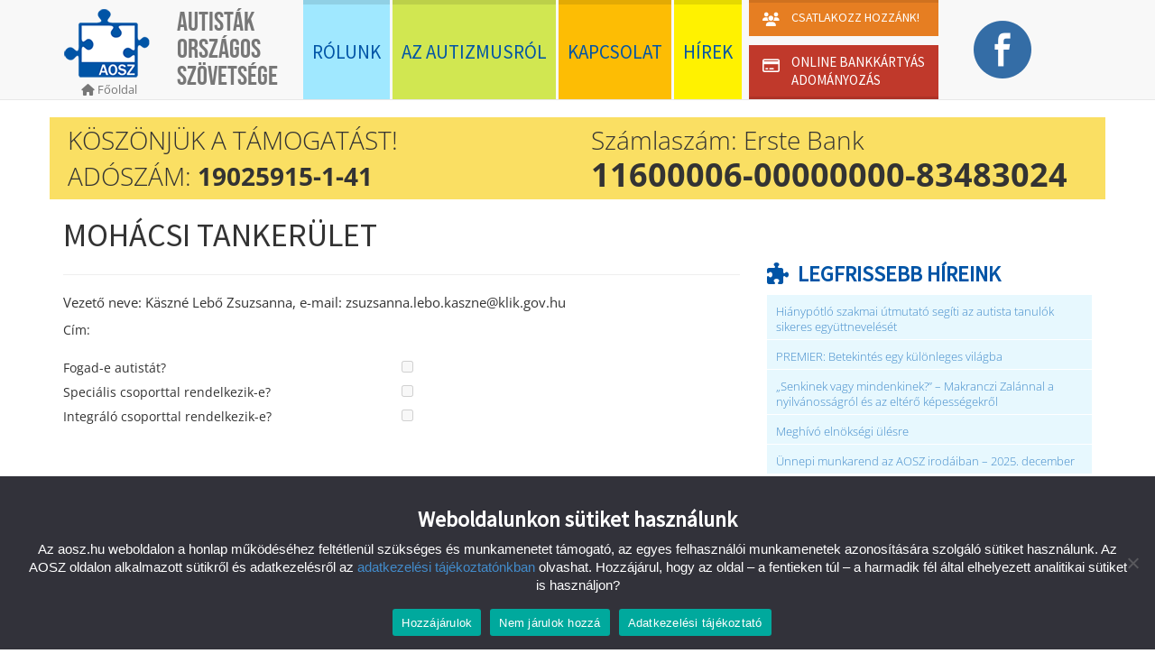

--- FILE ---
content_type: text/html; charset=UTF-8
request_url: https://aosz.hu/intezmeny/mohacsi-tankerulet/
body_size: 13633
content:

<!DOCTYPE html>
<html class="no-js" lang="hu">
<head>
    <meta charset="utf-8">
    <meta http-equiv="X-UA-Compatible" content="IE=edge">
    <title>Mohácsi Tankerület | Autisták Országos Szövetsége</title>
    <meta name="viewport" content="width=device-width, initial-scale=1">

            <meta property="og:image" content="https://aosz.hu/wp-content/themes/aosz/assets/img/logo_big.jpg"/>
        <meta property="og:image:width" content="1200"/>
        <meta property="og:image:height" content="630"/>
        <meta property="og:title" content="Mohácsi Tankerület"/>
        <meta property="og:site_name" content="Autisták Országos Szövetsége"/>
        <meta property="og:url" content="http://aosz.hu/intezmeny/mohacsi-tankerulet/"/>
        <meta property="og:type" content="article"/>
        <meta property="og:locale" content="hu_HU"/>

        <meta property="og:description" content="Vezető neve: Käszné Lebő Zsuzsanna, e-mail: zsuzsanna.lebo.kaszne@klik.gov.hu"/>

        <meta name='robots' content='max-image-preview:large' />
<link rel='dns-prefetch' href='//code.jquery.com' />
<link rel="alternate" title="oEmbed (JSON)" type="application/json+oembed" href="https://aosz.hu/wp-json/oembed/1.0/embed?url=https%3A%2F%2Faosz.hu%2Fintezmeny%2Fmohacsi-tankerulet%2F" />
<link rel="alternate" title="oEmbed (XML)" type="text/xml+oembed" href="https://aosz.hu/wp-json/oembed/1.0/embed?url=https%3A%2F%2Faosz.hu%2Fintezmeny%2Fmohacsi-tankerulet%2F&#038;format=xml" />
<style id='wp-img-auto-sizes-contain-inline-css' type='text/css'>
img:is([sizes=auto i],[sizes^="auto," i]){contain-intrinsic-size:3000px 1500px}
/*# sourceURL=wp-img-auto-sizes-contain-inline-css */
</style>
<style id='wp-emoji-styles-inline-css' type='text/css'>

	img.wp-smiley, img.emoji {
		display: inline !important;
		border: none !important;
		box-shadow: none !important;
		height: 1em !important;
		width: 1em !important;
		margin: 0 0.07em !important;
		vertical-align: -0.1em !important;
		background: none !important;
		padding: 0 !important;
	}
/*# sourceURL=wp-emoji-styles-inline-css */
</style>
<style id='wp-block-library-inline-css' type='text/css'>
:root{--wp-block-synced-color:#7a00df;--wp-block-synced-color--rgb:122,0,223;--wp-bound-block-color:var(--wp-block-synced-color);--wp-editor-canvas-background:#ddd;--wp-admin-theme-color:#007cba;--wp-admin-theme-color--rgb:0,124,186;--wp-admin-theme-color-darker-10:#006ba1;--wp-admin-theme-color-darker-10--rgb:0,107,160.5;--wp-admin-theme-color-darker-20:#005a87;--wp-admin-theme-color-darker-20--rgb:0,90,135;--wp-admin-border-width-focus:2px}@media (min-resolution:192dpi){:root{--wp-admin-border-width-focus:1.5px}}.wp-element-button{cursor:pointer}:root .has-very-light-gray-background-color{background-color:#eee}:root .has-very-dark-gray-background-color{background-color:#313131}:root .has-very-light-gray-color{color:#eee}:root .has-very-dark-gray-color{color:#313131}:root .has-vivid-green-cyan-to-vivid-cyan-blue-gradient-background{background:linear-gradient(135deg,#00d084,#0693e3)}:root .has-purple-crush-gradient-background{background:linear-gradient(135deg,#34e2e4,#4721fb 50%,#ab1dfe)}:root .has-hazy-dawn-gradient-background{background:linear-gradient(135deg,#faaca8,#dad0ec)}:root .has-subdued-olive-gradient-background{background:linear-gradient(135deg,#fafae1,#67a671)}:root .has-atomic-cream-gradient-background{background:linear-gradient(135deg,#fdd79a,#004a59)}:root .has-nightshade-gradient-background{background:linear-gradient(135deg,#330968,#31cdcf)}:root .has-midnight-gradient-background{background:linear-gradient(135deg,#020381,#2874fc)}:root{--wp--preset--font-size--normal:16px;--wp--preset--font-size--huge:42px}.has-regular-font-size{font-size:1em}.has-larger-font-size{font-size:2.625em}.has-normal-font-size{font-size:var(--wp--preset--font-size--normal)}.has-huge-font-size{font-size:var(--wp--preset--font-size--huge)}.has-text-align-center{text-align:center}.has-text-align-left{text-align:left}.has-text-align-right{text-align:right}.has-fit-text{white-space:nowrap!important}#end-resizable-editor-section{display:none}.aligncenter{clear:both}.items-justified-left{justify-content:flex-start}.items-justified-center{justify-content:center}.items-justified-right{justify-content:flex-end}.items-justified-space-between{justify-content:space-between}.screen-reader-text{border:0;clip-path:inset(50%);height:1px;margin:-1px;overflow:hidden;padding:0;position:absolute;width:1px;word-wrap:normal!important}.screen-reader-text:focus{background-color:#ddd;clip-path:none;color:#444;display:block;font-size:1em;height:auto;left:5px;line-height:normal;padding:15px 23px 14px;text-decoration:none;top:5px;width:auto;z-index:100000}html :where(.has-border-color){border-style:solid}html :where([style*=border-top-color]){border-top-style:solid}html :where([style*=border-right-color]){border-right-style:solid}html :where([style*=border-bottom-color]){border-bottom-style:solid}html :where([style*=border-left-color]){border-left-style:solid}html :where([style*=border-width]){border-style:solid}html :where([style*=border-top-width]){border-top-style:solid}html :where([style*=border-right-width]){border-right-style:solid}html :where([style*=border-bottom-width]){border-bottom-style:solid}html :where([style*=border-left-width]){border-left-style:solid}html :where(img[class*=wp-image-]){height:auto;max-width:100%}:where(figure){margin:0 0 1em}html :where(.is-position-sticky){--wp-admin--admin-bar--position-offset:var(--wp-admin--admin-bar--height,0px)}@media screen and (max-width:600px){html :where(.is-position-sticky){--wp-admin--admin-bar--position-offset:0px}}

/*# sourceURL=wp-block-library-inline-css */
</style><style id='global-styles-inline-css' type='text/css'>
:root{--wp--preset--aspect-ratio--square: 1;--wp--preset--aspect-ratio--4-3: 4/3;--wp--preset--aspect-ratio--3-4: 3/4;--wp--preset--aspect-ratio--3-2: 3/2;--wp--preset--aspect-ratio--2-3: 2/3;--wp--preset--aspect-ratio--16-9: 16/9;--wp--preset--aspect-ratio--9-16: 9/16;--wp--preset--color--black: #000000;--wp--preset--color--cyan-bluish-gray: #abb8c3;--wp--preset--color--white: #ffffff;--wp--preset--color--pale-pink: #f78da7;--wp--preset--color--vivid-red: #cf2e2e;--wp--preset--color--luminous-vivid-orange: #ff6900;--wp--preset--color--luminous-vivid-amber: #fcb900;--wp--preset--color--light-green-cyan: #7bdcb5;--wp--preset--color--vivid-green-cyan: #00d084;--wp--preset--color--pale-cyan-blue: #8ed1fc;--wp--preset--color--vivid-cyan-blue: #0693e3;--wp--preset--color--vivid-purple: #9b51e0;--wp--preset--gradient--vivid-cyan-blue-to-vivid-purple: linear-gradient(135deg,rgb(6,147,227) 0%,rgb(155,81,224) 100%);--wp--preset--gradient--light-green-cyan-to-vivid-green-cyan: linear-gradient(135deg,rgb(122,220,180) 0%,rgb(0,208,130) 100%);--wp--preset--gradient--luminous-vivid-amber-to-luminous-vivid-orange: linear-gradient(135deg,rgb(252,185,0) 0%,rgb(255,105,0) 100%);--wp--preset--gradient--luminous-vivid-orange-to-vivid-red: linear-gradient(135deg,rgb(255,105,0) 0%,rgb(207,46,46) 100%);--wp--preset--gradient--very-light-gray-to-cyan-bluish-gray: linear-gradient(135deg,rgb(238,238,238) 0%,rgb(169,184,195) 100%);--wp--preset--gradient--cool-to-warm-spectrum: linear-gradient(135deg,rgb(74,234,220) 0%,rgb(151,120,209) 20%,rgb(207,42,186) 40%,rgb(238,44,130) 60%,rgb(251,105,98) 80%,rgb(254,248,76) 100%);--wp--preset--gradient--blush-light-purple: linear-gradient(135deg,rgb(255,206,236) 0%,rgb(152,150,240) 100%);--wp--preset--gradient--blush-bordeaux: linear-gradient(135deg,rgb(254,205,165) 0%,rgb(254,45,45) 50%,rgb(107,0,62) 100%);--wp--preset--gradient--luminous-dusk: linear-gradient(135deg,rgb(255,203,112) 0%,rgb(199,81,192) 50%,rgb(65,88,208) 100%);--wp--preset--gradient--pale-ocean: linear-gradient(135deg,rgb(255,245,203) 0%,rgb(182,227,212) 50%,rgb(51,167,181) 100%);--wp--preset--gradient--electric-grass: linear-gradient(135deg,rgb(202,248,128) 0%,rgb(113,206,126) 100%);--wp--preset--gradient--midnight: linear-gradient(135deg,rgb(2,3,129) 0%,rgb(40,116,252) 100%);--wp--preset--font-size--small: 13px;--wp--preset--font-size--medium: 20px;--wp--preset--font-size--large: 36px;--wp--preset--font-size--x-large: 42px;--wp--preset--spacing--20: 0.44rem;--wp--preset--spacing--30: 0.67rem;--wp--preset--spacing--40: 1rem;--wp--preset--spacing--50: 1.5rem;--wp--preset--spacing--60: 2.25rem;--wp--preset--spacing--70: 3.38rem;--wp--preset--spacing--80: 5.06rem;--wp--preset--shadow--natural: 6px 6px 9px rgba(0, 0, 0, 0.2);--wp--preset--shadow--deep: 12px 12px 50px rgba(0, 0, 0, 0.4);--wp--preset--shadow--sharp: 6px 6px 0px rgba(0, 0, 0, 0.2);--wp--preset--shadow--outlined: 6px 6px 0px -3px rgb(255, 255, 255), 6px 6px rgb(0, 0, 0);--wp--preset--shadow--crisp: 6px 6px 0px rgb(0, 0, 0);}:where(.is-layout-flex){gap: 0.5em;}:where(.is-layout-grid){gap: 0.5em;}body .is-layout-flex{display: flex;}.is-layout-flex{flex-wrap: wrap;align-items: center;}.is-layout-flex > :is(*, div){margin: 0;}body .is-layout-grid{display: grid;}.is-layout-grid > :is(*, div){margin: 0;}:where(.wp-block-columns.is-layout-flex){gap: 2em;}:where(.wp-block-columns.is-layout-grid){gap: 2em;}:where(.wp-block-post-template.is-layout-flex){gap: 1.25em;}:where(.wp-block-post-template.is-layout-grid){gap: 1.25em;}.has-black-color{color: var(--wp--preset--color--black) !important;}.has-cyan-bluish-gray-color{color: var(--wp--preset--color--cyan-bluish-gray) !important;}.has-white-color{color: var(--wp--preset--color--white) !important;}.has-pale-pink-color{color: var(--wp--preset--color--pale-pink) !important;}.has-vivid-red-color{color: var(--wp--preset--color--vivid-red) !important;}.has-luminous-vivid-orange-color{color: var(--wp--preset--color--luminous-vivid-orange) !important;}.has-luminous-vivid-amber-color{color: var(--wp--preset--color--luminous-vivid-amber) !important;}.has-light-green-cyan-color{color: var(--wp--preset--color--light-green-cyan) !important;}.has-vivid-green-cyan-color{color: var(--wp--preset--color--vivid-green-cyan) !important;}.has-pale-cyan-blue-color{color: var(--wp--preset--color--pale-cyan-blue) !important;}.has-vivid-cyan-blue-color{color: var(--wp--preset--color--vivid-cyan-blue) !important;}.has-vivid-purple-color{color: var(--wp--preset--color--vivid-purple) !important;}.has-black-background-color{background-color: var(--wp--preset--color--black) !important;}.has-cyan-bluish-gray-background-color{background-color: var(--wp--preset--color--cyan-bluish-gray) !important;}.has-white-background-color{background-color: var(--wp--preset--color--white) !important;}.has-pale-pink-background-color{background-color: var(--wp--preset--color--pale-pink) !important;}.has-vivid-red-background-color{background-color: var(--wp--preset--color--vivid-red) !important;}.has-luminous-vivid-orange-background-color{background-color: var(--wp--preset--color--luminous-vivid-orange) !important;}.has-luminous-vivid-amber-background-color{background-color: var(--wp--preset--color--luminous-vivid-amber) !important;}.has-light-green-cyan-background-color{background-color: var(--wp--preset--color--light-green-cyan) !important;}.has-vivid-green-cyan-background-color{background-color: var(--wp--preset--color--vivid-green-cyan) !important;}.has-pale-cyan-blue-background-color{background-color: var(--wp--preset--color--pale-cyan-blue) !important;}.has-vivid-cyan-blue-background-color{background-color: var(--wp--preset--color--vivid-cyan-blue) !important;}.has-vivid-purple-background-color{background-color: var(--wp--preset--color--vivid-purple) !important;}.has-black-border-color{border-color: var(--wp--preset--color--black) !important;}.has-cyan-bluish-gray-border-color{border-color: var(--wp--preset--color--cyan-bluish-gray) !important;}.has-white-border-color{border-color: var(--wp--preset--color--white) !important;}.has-pale-pink-border-color{border-color: var(--wp--preset--color--pale-pink) !important;}.has-vivid-red-border-color{border-color: var(--wp--preset--color--vivid-red) !important;}.has-luminous-vivid-orange-border-color{border-color: var(--wp--preset--color--luminous-vivid-orange) !important;}.has-luminous-vivid-amber-border-color{border-color: var(--wp--preset--color--luminous-vivid-amber) !important;}.has-light-green-cyan-border-color{border-color: var(--wp--preset--color--light-green-cyan) !important;}.has-vivid-green-cyan-border-color{border-color: var(--wp--preset--color--vivid-green-cyan) !important;}.has-pale-cyan-blue-border-color{border-color: var(--wp--preset--color--pale-cyan-blue) !important;}.has-vivid-cyan-blue-border-color{border-color: var(--wp--preset--color--vivid-cyan-blue) !important;}.has-vivid-purple-border-color{border-color: var(--wp--preset--color--vivid-purple) !important;}.has-vivid-cyan-blue-to-vivid-purple-gradient-background{background: var(--wp--preset--gradient--vivid-cyan-blue-to-vivid-purple) !important;}.has-light-green-cyan-to-vivid-green-cyan-gradient-background{background: var(--wp--preset--gradient--light-green-cyan-to-vivid-green-cyan) !important;}.has-luminous-vivid-amber-to-luminous-vivid-orange-gradient-background{background: var(--wp--preset--gradient--luminous-vivid-amber-to-luminous-vivid-orange) !important;}.has-luminous-vivid-orange-to-vivid-red-gradient-background{background: var(--wp--preset--gradient--luminous-vivid-orange-to-vivid-red) !important;}.has-very-light-gray-to-cyan-bluish-gray-gradient-background{background: var(--wp--preset--gradient--very-light-gray-to-cyan-bluish-gray) !important;}.has-cool-to-warm-spectrum-gradient-background{background: var(--wp--preset--gradient--cool-to-warm-spectrum) !important;}.has-blush-light-purple-gradient-background{background: var(--wp--preset--gradient--blush-light-purple) !important;}.has-blush-bordeaux-gradient-background{background: var(--wp--preset--gradient--blush-bordeaux) !important;}.has-luminous-dusk-gradient-background{background: var(--wp--preset--gradient--luminous-dusk) !important;}.has-pale-ocean-gradient-background{background: var(--wp--preset--gradient--pale-ocean) !important;}.has-electric-grass-gradient-background{background: var(--wp--preset--gradient--electric-grass) !important;}.has-midnight-gradient-background{background: var(--wp--preset--gradient--midnight) !important;}.has-small-font-size{font-size: var(--wp--preset--font-size--small) !important;}.has-medium-font-size{font-size: var(--wp--preset--font-size--medium) !important;}.has-large-font-size{font-size: var(--wp--preset--font-size--large) !important;}.has-x-large-font-size{font-size: var(--wp--preset--font-size--x-large) !important;}
/*# sourceURL=global-styles-inline-css */
</style>

<style id='classic-theme-styles-inline-css' type='text/css'>
/*! This file is auto-generated */
.wp-block-button__link{color:#fff;background-color:#32373c;border-radius:9999px;box-shadow:none;text-decoration:none;padding:calc(.667em + 2px) calc(1.333em + 2px);font-size:1.125em}.wp-block-file__button{background:#32373c;color:#fff;text-decoration:none}
/*# sourceURL=/wp-includes/css/classic-themes.min.css */
</style>
<link rel='stylesheet' id='contact-form-7-css' href='/wp-content/plugins/contact-form-7/includes/css/styles.css?ver=6.1.4' type='text/css' media='all' />
<link rel='stylesheet' id='cookie-notice-front-css' href='/wp-content/plugins/cookie-notice/css/front.min.css?ver=2.5.11' type='text/css' media='all' />
<link rel='stylesheet' id='gp-card-donation-style-css' href='/wp-content/plugins/gp_carddonation/assets/css/gp_card_donation.css?ver=1.0.0' type='text/css' media='all' />
<link rel='stylesheet' id='wpcf7-redirect-script-frontend-css' href='/wp-content/plugins/wpcf7-redirect/build/assets/frontend-script.css?ver=2c532d7e2be36f6af233' type='text/css' media='all' />
<link rel='stylesheet' id='accordion-slider-plugin-style-css' href='/wp-content/plugins/accordion-slider/public/assets/css/accordion-slider.min.css?ver=1.9.14' type='text/css' media='all' />
<link rel='stylesheet' id='cf7-pdf-generation-public-css-css' href='/wp-content/plugins/generate-pdf-using-contact-form-7/assets/css/cf7-pdf-generation-public-min.css?ver=1.2' type='text/css' media='all' />
<link rel='stylesheet' id='roots_main-css' href='/wp-content/themes/aosz/assets/css/main.min.css?ver=a597aa145d7e905ee7337c8b89887b4b' type='text/css' media='all' />
<link rel='stylesheet' id='sib-front-css-css' href='/wp-content/plugins/mailin/css/mailin-front.css?ver=6.9' type='text/css' media='all' />
<script type="text/javascript" id="cookie-notice-front-js-before">
/* <![CDATA[ */
var cnArgs = {"ajaxUrl":"https:\/\/aosz.hu\/wp-admin\/admin-ajax.php","nonce":"be2ef8e958","hideEffect":"fade","position":"bottom","onScroll":false,"onScrollOffset":100,"onClick":false,"cookieName":"cookie_notice_accepted","cookieTime":2592000,"cookieTimeRejected":2592000,"globalCookie":false,"redirection":true,"cache":true,"revokeCookies":false,"revokeCookiesOpt":"automatic"};

//# sourceURL=cookie-notice-front-js-before
/* ]]> */
</script>
<script type="text/javascript" src="/wp-content/plugins/cookie-notice/js/front.min.js?ver=2.5.11" id="cookie-notice-front-js"></script>
<script type="text/javascript" src="https://code.jquery.com/jquery-3.6.3.min.js" id="jquery-js"></script>
<script>window.jQuery || document.write('<script src="https://aosz.hu/wp-content/themes/aosz/assets/js/vendor/jquery-1.10.2.min.js"><\/script>')</script>
<script type="text/javascript" src="/wp-content/plugins/generate-pdf-using-contact-form-7/assets/js/cf7-pdf-generation-public-min.js?ver=1.2" id="cf7-pdf-generation-public-js-js"></script>
<script type="text/javascript" id="sib-front-js-js-extra">
/* <![CDATA[ */
var sibErrMsg = {"invalidMail":"Please fill out valid email address","requiredField":"Please fill out required fields","invalidDateFormat":"Please fill out valid date format","invalidSMSFormat":"Please fill out valid phone number"};
var ajax_sib_front_object = {"ajax_url":"https://aosz.hu/wp-admin/admin-ajax.php","ajax_nonce":"f76c7f451d","flag_url":"https://aosz.hu/wp-content/plugins/mailin/img/flags/"};
//# sourceURL=sib-front-js-js-extra
/* ]]> */
</script>
<script type="text/javascript" src="/wp-content/plugins/mailin/js/mailin-front.js?ver=1763985317" id="sib-front-js-js"></script>
<link rel="https://api.w.org/" href="https://aosz.hu/wp-json/" /><meta name="generator" content="Redux 4.5.9" />	<link rel="canonical" href="https://aosz.hu/intezmeny/mohacsi-tankerulet/">
				<style type="text/css" id="c4wp-checkout-css">
					.woocommerce-checkout .c4wp_captcha_field {
						margin-bottom: 10px;
						margin-top: 15px;
						position: relative;
						display: inline-block;
					}
				</style>
								<style type="text/css" id="c4wp-v3-lp-form-css">
					.login #login, .login #lostpasswordform {
						min-width: 350px !important;
					}
					.wpforms-field-c4wp iframe {
						width: 100% !important;
					}
				</style>
							<style type="text/css" id="c4wp-v3-lp-form-css">
				.login #login, .login #lostpasswordform {
					min-width: 350px !important;
				}
				.wpforms-field-c4wp iframe {
					width: 100% !important;
				}
			</style>
			
    <link rel="alternate" type="application/rss+xml" title="Autisták Országos Szövetsége Feed" href="https://aosz.hu/feed/">
    <link rel="shortcut icon" href="/favicon.ico">
    <link rel="icon" type="image/gif" href="/animated_favicon1.gif">
  <!--<link href="https://fonts.googleapis.com/css?family=Source+Sans+Pro" rel="stylesheet">-->
</head>

    <body class="wp-singular institution-template-default single single-institution postid-18368 wp-theme-aosz cookies-not-set mohacsi-tankerulet">

	<!--[if lt IE 8]>
<div class="alert alert-warning">
	You are using an <strong>outdated</strong> browser. Please <a href="http://browsehappy.com/">upgrade your
	browser</a> to improve your experience.</div>
<![endif]--><header class="banner navbar navbar-default navbar-fixed-top" role="banner">
    <div class="container">
        <div class="navbar-header">
            <button type="button" class="navbar-toggle" data-toggle="collapse" data-target=".navbar-collapse">
                <span class="sr-only">Menü mutatása</span>
                <span class="icon-bar"></span>
                <span class="icon-bar"></span>
                <span class="icon-bar"></span>
            </button>
            <a class="navbar-brand" href="https://aosz.hu/">
                <img src="https://aosz.hu/wp-content/themes/aosz/assets/img/logo-80.png"
                     title="Autisták Országos Szövetsége"/>
          <span class="back-to-home">
            <span class="fa fa-home"></span>
            <span>Főoldal</span>
          </span>
            </a>

            <p class="navbar-text" id="site-title">Autisták Országos Szövetsége</p>
        </div>

        <nav class="collapse navbar-collapse" role="navigation">
            <ul id="menu-primary-navigation" class="nav navbar-nav"><li class="menu-rolunk"><a href="https://aosz.hu/rolunk/">Rólunk</a></li>
<li class="menu-az-autizmusrol"><a href="https://aosz.hu/az-autizmusrol/">Az autizmusról</a></li>
<li class="menu-kapcsolat"><a href="https://aosz.hu/kapcsolat/">Kapcsolat</a></li>
<li class="menu-hirek"><a href="https://aosz.hu/hirek/">Hírek</a></li>
<li class="menu-csatlakozz double-menu">
                        <a class="top-part" href="/csatlakozz-hozzank/">
                            <span>Csatlakozz hozzánk!</span>
                        </a><a class="bottom-part" href="/bankkartyas-adomanyozas/">
                            <span>Online bankkártyás adományozás</span>
                        </a></li><li class="menu-facebook"><a href="https://www.facebook.com/minden100">Facebook</a></li></ul>        </nav>
    </div>
</header>
    <div class="site-message container"
         style="background-color: rgba(250,223,99,1);">
		        <a href="https://aosz.hu/on-is-tud-tamogatni/">
						                <div class="col-sm-6 left">
					<p>Köszönjük a támogatást!</p>
<p>Adószám:<strong> 19025915-1-41</strong></p>                </div>
                <div class="col-sm-6 right">
					<p>Számlaszám: Erste Bank</p>
<p><strong>11600006-00000000-83483024</strong></p>                </div>
				            <div class="clearfix"></div>
			        </a>
	    </div>
	 
    <div class="wrap container" role="document">
        <div class="content row">
            <main class="main col-sm-8" role="main">
				    <article class="post-18368 institution type-institution status-publish hentry">
        <header class="page-header">
            <h1>Mohácsi Tankerület</h1>
            <div class="breadcrumbs">
                            </div>
            <div class="share-row"></div>        </header>
        <div class="share-row"></div>        <div class="content">
            <p>Vezető neve: Käszné Lebő Zsuzsanna, e-mail: zsuzsanna.lebo.kaszne@klik.gov.hu</p>
            Cím:         </div>
        <div class="cb">
                        <label for="adopts_autist">Fogad-e autistát?</label><input type="checkbox"  disabled id="adopts_autist">
            <label for="special_group">Speciális csoporttal rendelkezik-e?</label><input type="checkbox"  disabled id="special_group">
            <label for="ingegration_group">Integráló csoporttal rendelkezik-e?</label><input type="checkbox"  disabled id="integration_group">
        </div>
    </article>
            </main>
            <!-- /.main -->
			                <aside class="sidebar col-sm-4" role="complementary">
					
		<section class="widget recent-posts-3 widget_recent_entries">
		<h3>Legfrissebb híreink</h3>
		<ul>
											<li>
					<a href="/hianypotlo-szakmai-utmutato-segiti-az-autista-tanulok-sikeres-egyuttneveleset/">Hiánypótló szakmai útmutató segíti az autista tanulók sikeres együttnevelését</a>
									</li>
											<li>
					<a href="/premier-betekintes-egy-kulonleges-vilagba/">PREMIER: Betekintés egy különleges világba</a>
									</li>
											<li>
					<a href="/senkinek-vagy-mindenkinek-makranczi-zalannal-a-nyilvanossagrol-es-az-eltero-kepessegekrol/">„Senkinek vagy mindenkinek?” – Makranczi Zalánnal a nyilvánosságról és az eltérő képességekről</a>
									</li>
											<li>
					<a href="/meghivo-elnoksegi-ulesre-4/">Meghívó elnökségi ülésre</a>
									</li>
											<li>
					<a href="/unnepi-munkarend-az-aosz-irodaiban-2025-december/">Ünnepi munkarend az AOSZ irodáiban – 2025. december</a>
									</li>
					</ul>

		</section><section class="widget_text widget custom_html-2 widget_custom_html"><div class="textwidget custom-html-widget"><section class="widget widget_archive">
	<h3>
		Archívum
	</h3>
	<p>
		<a href="/archivum/" title="Archívum">Ide kattintva</a> elérheti archívumunkat.
	</p>
</section></div></section><section class="widget search-3 widget_search"><h3>Keresés</h3><form role="search" method="get" class="search-form form-inline" action="https://aosz.hu/">
  <div class="input-group">
    <input type="search" value="" name="s" class="search-field form-control" placeholder="Keresés Autisták Országos Szövetsége">
    <label class="hide">Keresés a következőre:</label>
    <span class="input-group-btn">
      <button type="submit" class="search-submit btn btn-default">Keresés</button>
    </span>
  </div>
</form>
</section><section class="widget categories-2 widget_categories"><h3>Kategóriák</h3>
			<ul>
					<li class="cat-item cat-item-192"><a href="https://aosz.hu/category/aip/">AIP</a> (6)
</li>
	<li class="cat-item cat-item-7"><a href="https://aosz.hu/category/ajanlo/">ajánló</a> (782)
</li>
	<li class="cat-item cat-item-13"><a href="https://aosz.hu/category/allas/">állás</a> (55)
</li>
	<li class="cat-item cat-item-1"><a href="https://aosz.hu/category/aosz/">aosz</a> (1&nbsp;086)
</li>
	<li class="cat-item cat-item-221"><a href="https://aosz.hu/category/aosz-info-pont-irodak/">AOSZ Info-Pont irodák</a> (2)
</li>
	<li class="cat-item cat-item-213"><a href="https://aosz.hu/category/aosz-infobazis/">AOSZ InfoBázis</a> (1)
</li>
	<li class="cat-item cat-item-10"><a href="https://aosz.hu/category/auztizmus-vilagnap-2014/">Autizmus világnap 2014</a> (3)
</li>
	<li class="cat-item cat-item-142"><a href="https://aosz.hu/category/autizmus-vilagnap-2019/">Autizmus Világnap 2019</a> (68)
</li>
	<li class="cat-item cat-item-188"><a href="https://aosz.hu/category/autizmus-vilagnap-2021/">Autizmus világnap 2021</a> (19)
</li>
	<li class="cat-item cat-item-200"><a href="https://aosz.hu/category/autizmus-vilagnap-2022/">Autizmus Világnap 2022</a> (17)
</li>
	<li class="cat-item cat-item-210"><a href="https://aosz.hu/category/autizmus-vilagnap-2023/">Autizmus világnap 2023</a> (7)
</li>
	<li class="cat-item cat-item-224"><a href="https://aosz.hu/category/autizmus-vilagnap-2024/">Autizmus Világnap 2024</a> (4)
</li>
	<li class="cat-item cat-item-227"><a href="https://aosz.hu/category/autizmus-vilagnap-2025/">Autizmus Világnap 2025</a> (5)
</li>
	<li class="cat-item cat-item-133"><a href="https://aosz.hu/category/data/">DATA</a> (32)
</li>
	<li class="cat-item cat-item-225"><a href="https://aosz.hu/category/egyuttmukodes/">együttműködés</a> (9)
</li>
	<li class="cat-item cat-item-211"><a href="https://aosz.hu/category/erdekvedelem/">érdekvédelem</a> (38)
</li>
	<li class="cat-item cat-item-3"><a href="https://aosz.hu/category/esemeny/">esemény</a> (623)
</li>
	<li class="cat-item cat-item-80"><a href="https://aosz.hu/category/felhivas/">felhívás</a> (348)
</li>
	<li class="cat-item cat-item-11"><a href="https://aosz.hu/category/kepzes/">képzés</a> (198)
</li>
	<li class="cat-item cat-item-78"><a href="https://aosz.hu/category/kerdoiv/">kérdőív</a> (28)
</li>
	<li class="cat-item cat-item-81"><a href="https://aosz.hu/category/kiadvany/">kiadvány</a> (19)
</li>
	<li class="cat-item cat-item-82"><a href="https://aosz.hu/category/konyv/">könyv</a> (30)
</li>
	<li class="cat-item cat-item-226"><a href="https://aosz.hu/category/kozgyules/">közgyűlés</a> (5)
</li>
	<li class="cat-item cat-item-5"><a href="https://aosz.hu/category/kozlemeny/">közlemény</a> (111)
</li>
	<li class="cat-item cat-item-223"><a href="https://aosz.hu/category/mtk/">MTK</a> (32)
</li>
	<li class="cat-item cat-item-73"><a href="https://aosz.hu/category/palyazat/">pályázat</a> (121)
</li>
	<li class="cat-item cat-item-113"><a href="https://aosz.hu/category/tabor/">tábor</a> (54)
</li>
	<li class="cat-item cat-item-75"><a href="https://aosz.hu/category/tajekoztatas/">tájékoztatás</a> (1&nbsp;261)
</li>
	<li class="cat-item cat-item-4"><a href="https://aosz.hu/category/tamogatas/">támogatás</a> (74)
</li>
	<li class="cat-item cat-item-214"><a href="https://aosz.hu/category/tartalmas-pihenes-tabor/">Tartalmas Pihenés tábor</a> (25)
</li>
			</ul>

			</section>                </aside><!-- /.sidebar -->
			        </div>
        <!-- /.content -->
    </div>
    <!-- /.wrap -->

	<footer class="content-info" role="contentinfo">
  <div class="container">
        <div class="row">
            <div class="col-lg-12">
              <section class="widget text-3 widget_text"><h3>Címünk</h3>			<div class="textwidget"><p>1053 Budapest,<br />
Fejér György utca 10.<br />
I. emelet 3. ajtó, 23-as kapucsengő</p>
</div>
		</section><section class="widget block-2 widget_block"><h3>Telefon</h3>
<a href="tel:+3613541073"><i class="fa-solid fa-phone"></i> +36 (1) 354 1073</a><br/>
<a href="tel:+36204015126"><i class="fa-solid fa-phone"></i> +36 20 401 5126</a>
<p>
Munkatársainkat az alábbi időpontokban érheted el telefonon:<br/>
Hétfő – Csütörtök: 9.00 – 16.00<br/>
Péntek: 9.00 – 14.00 között.
</p>
<a href="viber://chat?number=36204015126/" title="Viber"><i class="fa-brands fa-viber fa-2xl"></i></a> &nbsp; &nbsp;
<a href="https://wa.me/36204015126" title="Whatsapp"><i class="fa-brands fa-whatsapp fa-2xl"></i></a></section><section class="widget text-5 widget_text"><h3>E-mail</h3>			<div class="textwidget"><p>Központi e-mail cím: <a href="mailto:info@esoember.hu" target="_blank" rel="noopener">info@esoember.hu</a></p>
<p>Információs Centrum e-mail cím: <a href="mailto:infocentrum@esoember.hu">infocentrum@esoember.hu</a></p>
<p>Sajtókapcsolat (munkaidőben): <a href="mailto:komm1@esoember.hu">komm@esoember.hu</a><br />
+36 (20) 575 1919</p>
<p><a href="https://aosz.hu/adatvedelem/">Adatvédelem</a></p>
</div>
		</section>                <div class="clearfix"></div>
                <div class="sep5"></div>
              <p class="text-center">&copy; 2026 Autisták Országos Szövetsége</p>
            </div>
      </div>
  </div>
</footer>
<div class="remodal-bg"></div>

<noscript><img height="1" width="1" alt="" style="display:none"
               src="https://www.facebook.com/tr?id=1568415446708703&amp;ev=PixelInitialized"/></noscript>
<script type="speculationrules">
{"prefetch":[{"source":"document","where":{"and":[{"href_matches":"/*"},{"not":{"href_matches":["/wp-*.php","/wp-admin/*","/wp-content/uploads/*","/wp-content/*","/wp-content/plugins/*","/wp-content/themes/aosz/*","/*\\?(.+)"]}},{"not":{"selector_matches":"a[rel~=\"nofollow\"]"}},{"not":{"selector_matches":".no-prefetch, .no-prefetch a"}}]},"eagerness":"conservative"}]}
</script>
<script type="text/javascript" src="/wp-includes/js/dist/hooks.min.js?ver=dd5603f07f9220ed27f1" id="wp-hooks-js"></script>
<script type="text/javascript" src="/wp-includes/js/dist/i18n.min.js?ver=c26c3dc7bed366793375" id="wp-i18n-js"></script>
<script type="text/javascript" id="wp-i18n-js-after">
/* <![CDATA[ */
wp.i18n.setLocaleData( { 'text direction\u0004ltr': [ 'ltr' ] } );
//# sourceURL=wp-i18n-js-after
/* ]]> */
</script>
<script type="text/javascript" src="/wp-content/plugins/contact-form-7/includes/swv/js/index.js?ver=6.1.4" id="swv-js"></script>
<script type="text/javascript" id="contact-form-7-js-translations">
/* <![CDATA[ */
( function( domain, translations ) {
	var localeData = translations.locale_data[ domain ] || translations.locale_data.messages;
	localeData[""].domain = domain;
	wp.i18n.setLocaleData( localeData, domain );
} )( "contact-form-7", {"translation-revision-date":"2025-06-30 16:09:30+0000","generator":"GlotPress\/4.0.3","domain":"messages","locale_data":{"messages":{"":{"domain":"messages","plural-forms":"nplurals=2; plural=n != 1;","lang":"hu"},"This contact form is placed in the wrong place.":["Ez a kapcsolatfelv\u00e9teli \u0171rlap rossz helyre ker\u00fclt."],"Error:":["Hiba:"]}},"comment":{"reference":"includes\/js\/index.js"}} );
//# sourceURL=contact-form-7-js-translations
/* ]]> */
</script>
<script type="text/javascript" id="contact-form-7-js-before">
/* <![CDATA[ */
var wpcf7 = {
    "api": {
        "root": "https:\/\/aosz.hu\/wp-json\/",
        "namespace": "contact-form-7\/v1"
    },
    "cached": 1
};
//# sourceURL=contact-form-7-js-before
/* ]]> */
</script>
<script type="text/javascript" src="/wp-content/plugins/contact-form-7/includes/js/index.js?ver=6.1.4" id="contact-form-7-js"></script>
<script type="text/javascript" src="/wp-content/plugins/gp_carddonation/assets/js/gp_card_donation.js?ver=1.0.0" id="gp-card-donation-script-js"></script>
<script type="text/javascript" id="wpcf7-redirect-script-js-extra">
/* <![CDATA[ */
var wpcf7r = {"ajax_url":"https://aosz.hu/wp-admin/admin-ajax.php"};
//# sourceURL=wpcf7-redirect-script-js-extra
/* ]]> */
</script>
<script type="text/javascript" src="/wp-content/plugins/wpcf7-redirect/build/assets/frontend-script.js?ver=2c532d7e2be36f6af233" id="wpcf7-redirect-script-js"></script>
<script type="text/javascript" src="https://www.google.com/recaptcha/api.js?render=6LcLyAQaAAAAACTDJKg4EL9XxRcYOIBqlwR5HDpB&amp;ver=3.0" id="google-recaptcha-js"></script>
<script type="text/javascript" src="/wp-includes/js/dist/vendor/wp-polyfill.min.js?ver=3.15.0" id="wp-polyfill-js"></script>
<script type="text/javascript" id="wpcf7-recaptcha-js-before">
/* <![CDATA[ */
var wpcf7_recaptcha = {
    "sitekey": "6LcLyAQaAAAAACTDJKg4EL9XxRcYOIBqlwR5HDpB",
    "actions": {
        "homepage": "homepage",
        "contactform": "contactform"
    }
};
//# sourceURL=wpcf7-recaptcha-js-before
/* ]]> */
</script>
<script type="text/javascript" src="/wp-content/plugins/contact-form-7/modules/recaptcha/index.js?ver=6.1.4" id="wpcf7-recaptcha-js"></script>
<script type="text/javascript" src="/wp-content/themes/aosz/assets/js/send-mail.js" id="send-mail-js"></script>
<script type="text/javascript" src="/wp-content/themes/aosz/assets/js/scripts.min.js?ver=0c950b96e837b6201ce82c2107c99797" id="roots_scripts-js"></script>
<script id="wp-emoji-settings" type="application/json">
{"baseUrl":"https://s.w.org/images/core/emoji/17.0.2/72x72/","ext":".png","svgUrl":"https://s.w.org/images/core/emoji/17.0.2/svg/","svgExt":".svg","source":{"concatemoji":"/wp-includes/js/wp-emoji-release.min.js?ver=6.9"}}
</script>
<script type="module">
/* <![CDATA[ */
/*! This file is auto-generated */
const a=JSON.parse(document.getElementById("wp-emoji-settings").textContent),o=(window._wpemojiSettings=a,"wpEmojiSettingsSupports"),s=["flag","emoji"];function i(e){try{var t={supportTests:e,timestamp:(new Date).valueOf()};sessionStorage.setItem(o,JSON.stringify(t))}catch(e){}}function c(e,t,n){e.clearRect(0,0,e.canvas.width,e.canvas.height),e.fillText(t,0,0);t=new Uint32Array(e.getImageData(0,0,e.canvas.width,e.canvas.height).data);e.clearRect(0,0,e.canvas.width,e.canvas.height),e.fillText(n,0,0);const a=new Uint32Array(e.getImageData(0,0,e.canvas.width,e.canvas.height).data);return t.every((e,t)=>e===a[t])}function p(e,t){e.clearRect(0,0,e.canvas.width,e.canvas.height),e.fillText(t,0,0);var n=e.getImageData(16,16,1,1);for(let e=0;e<n.data.length;e++)if(0!==n.data[e])return!1;return!0}function u(e,t,n,a){switch(t){case"flag":return n(e,"\ud83c\udff3\ufe0f\u200d\u26a7\ufe0f","\ud83c\udff3\ufe0f\u200b\u26a7\ufe0f")?!1:!n(e,"\ud83c\udde8\ud83c\uddf6","\ud83c\udde8\u200b\ud83c\uddf6")&&!n(e,"\ud83c\udff4\udb40\udc67\udb40\udc62\udb40\udc65\udb40\udc6e\udb40\udc67\udb40\udc7f","\ud83c\udff4\u200b\udb40\udc67\u200b\udb40\udc62\u200b\udb40\udc65\u200b\udb40\udc6e\u200b\udb40\udc67\u200b\udb40\udc7f");case"emoji":return!a(e,"\ud83e\u1fac8")}return!1}function f(e,t,n,a){let r;const o=(r="undefined"!=typeof WorkerGlobalScope&&self instanceof WorkerGlobalScope?new OffscreenCanvas(300,150):document.createElement("canvas")).getContext("2d",{willReadFrequently:!0}),s=(o.textBaseline="top",o.font="600 32px Arial",{});return e.forEach(e=>{s[e]=t(o,e,n,a)}),s}function r(e){var t=document.createElement("script");t.src=e,t.defer=!0,document.head.appendChild(t)}a.supports={everything:!0,everythingExceptFlag:!0},new Promise(t=>{let n=function(){try{var e=JSON.parse(sessionStorage.getItem(o));if("object"==typeof e&&"number"==typeof e.timestamp&&(new Date).valueOf()<e.timestamp+604800&&"object"==typeof e.supportTests)return e.supportTests}catch(e){}return null}();if(!n){if("undefined"!=typeof Worker&&"undefined"!=typeof OffscreenCanvas&&"undefined"!=typeof URL&&URL.createObjectURL&&"undefined"!=typeof Blob)try{var e="postMessage("+f.toString()+"("+[JSON.stringify(s),u.toString(),c.toString(),p.toString()].join(",")+"));",a=new Blob([e],{type:"text/javascript"});const r=new Worker(URL.createObjectURL(a),{name:"wpTestEmojiSupports"});return void(r.onmessage=e=>{i(n=e.data),r.terminate(),t(n)})}catch(e){}i(n=f(s,u,c,p))}t(n)}).then(e=>{for(const n in e)a.supports[n]=e[n],a.supports.everything=a.supports.everything&&a.supports[n],"flag"!==n&&(a.supports.everythingExceptFlag=a.supports.everythingExceptFlag&&a.supports[n]);var t;a.supports.everythingExceptFlag=a.supports.everythingExceptFlag&&!a.supports.flag,a.supports.everything||((t=a.source||{}).concatemoji?r(t.concatemoji):t.wpemoji&&t.twemoji&&(r(t.twemoji),r(t.wpemoji)))});
//# sourceURL=https://aosz.hu/wp-includes/js/wp-emoji-loader.min.js
/* ]]> */
</script>

		<!-- Cookie Notice plugin v2.5.11 by Hu-manity.co https://hu-manity.co/ -->
		<div id="cookie-notice" role="dialog" class="cookie-notice-hidden cookie-revoke-hidden cn-position-bottom" aria-label="Cookie Notice" style="background-color: rgba(50,50,58,1);"><div class="cookie-notice-container" style="color: #fff"><span id="cn-notice-text" class="cn-text-container"><h3>Weboldalunkon sütiket használunk</h3>
<p>Az aosz.hu weboldalon a honlap működéséhez feltétlenül szükséges és munkamenetet támogató, az egyes felhasználói munkamenetek azonosítására szolgáló sütiket használunk. Az AOSZ oldalon alkalmazott sütikről és adatkezelésről az <a href="/adatvedelem">adatkezelési tájékoztatónkban</a> olvashat. Hozzájárul, hogy az oldal – a fentieken túl – a harmadik fél által elhelyezett analitikai sütiket is használjon?</p></span><span id="cn-notice-buttons" class="cn-buttons-container"><button id="cn-accept-cookie" data-cookie-set="accept" class="cn-set-cookie cn-button" aria-label="Hozzájárulok" style="background-color: #00a99d">Hozzájárulok</button><button id="cn-refuse-cookie" data-cookie-set="refuse" class="cn-set-cookie cn-button" aria-label="Nem járulok hozzá" style="background-color: #00a99d">Nem járulok hozzá</button><button data-link-url="/adatvedelem" data-link-target="_blank" id="cn-more-info" class="cn-more-info cn-button" aria-label="Adatkezelési tájékoztató" style="background-color: #00a99d">Adatkezelési tájékoztató</button></span><button type="button" id="cn-close-notice" data-cookie-set="accept" class="cn-close-icon" aria-label="Nem járulok hozzá"></button></div>
			
		</div>
		<!-- / Cookie Notice plugin --><!-- CAPTCHA added with CAPTCHA 4WP plugin. More information: https://captcha4wp.com -->			<script  id="c4wp-recaptcha-js" src="https://www.google.com/recaptcha/api.js?render=6LcLyAQaAAAAACTDJKg4EL9XxRcYOIBqlwR5HDpB&#038;hl=hu"></script>
			<script id="c4wp-inline-js" type="text/javascript">
				/* @v3-js:start */
					let c4wp_onloadCallback = function() {
						for ( var i = 0; i < document.forms.length; i++ ) {
							let form 		   = document.forms[i];
							let captcha_div    = form.querySelector( '.c4wp_captcha_field_div:not(.rendered)' );
							let jetpack_sso    = form.querySelector( '#jetpack-sso-wrap' );
							var wcblock_submit = form.querySelector( '.wc-block-components-checkout-place-order-button' );
							var has_wc_submit  = null !== wcblock_submit;
							
							if ( null === captcha_div && ! has_wc_submit || form.id == 'create-group-form' ) {	
								if ( ! form.parentElement.classList.contains( 'nf-form-layout' ) ) {
									continue;
								}
							
							}
							if ( ! has_wc_submit ) {
								if ( !( captcha_div.offsetWidth || captcha_div.offsetHeight || captcha_div.getClientRects().length ) ) {					    	
									if ( jetpack_sso == null && ! form.classList.contains( 'woocommerce-form-login' ) ) {
										continue;
									}
								}
							}

							let alreadyCloned = form.querySelector( '.c4wp-submit' );
							if ( null != alreadyCloned ) {
								continue;
							}

							let foundSubmitBtn = form.querySelector( '#signup-form [type=submit], [type=submit]:not(#group-creation-create):not([name="signup_submit"]):not([name="ac_form_submit"]):not(.verify-captcha)' );
							let cloned = false;
							let clone  = false;

							// Submit button found, clone it.
							if ( foundSubmitBtn ) {
								clone = foundSubmitBtn.cloneNode(true);
								clone.classList.add( 'c4wp-submit' );
								clone.removeAttribute( 'onclick' );
								clone.removeAttribute( 'onkeypress' );
								if ( foundSubmitBtn.parentElement.form === null ) {
									foundSubmitBtn.parentElement.prepend(clone);
								} else {
									foundSubmitBtn.parentElement.insertBefore( clone, foundSubmitBtn );
								}
								foundSubmitBtn.style.display = "none";
								captcha_div                  = form.querySelector( '.c4wp_captcha_field_div' );
								cloned = true;
							}

							// WC block checkout clone btn.
							if ( has_wc_submit && ! form.classList.contains( 'c4wp-primed' ) ) {
								clone = wcblock_submit.cloneNode(true);
								clone.classList.add( 'c4wp-submit' );
								clone.classList.add( 'c4wp-clone' );
								clone.removeAttribute( 'onclick' );
								clone.removeAttribute( 'onkeypress' );
								if ( wcblock_submit.parentElement.form === null ) {
									wcblock_submit.parentElement.prepend(clone);
								} else {
									wcblock_submit.parentElement.insertBefore( clone, wcblock_submit );
								}
								wcblock_submit.style.display = "none";

								clone.addEventListener('click', function( e ){
									if ( form.classList.contains( 'c4wp_v2_fallback_active' ) ) {
										jQuery( form ).find( '.wc-block-components-checkout-place-order-button:not(.c4wp-submit)' ).click(); 
										return true;
									} else {
										grecaptcha.execute( '6LcLyAQaAAAAACTDJKg4EL9XxRcYOIBqlwR5HDpB', ).then( function( data ) {
											form.classList.add( 'c4wp-primed' );
										});	
									}

								});
								foundSubmitBtn = wcblock_submit;
								cloned = true;
							}
							
							// Clone created, listen to its click.
							if ( cloned ) {
								clone.addEventListener( 'click', function ( event ) {
									logSubmit( event, 'cloned', form, foundSubmitBtn );
								});
							// No clone, execute and watch for form submission.
							} else {
								grecaptcha.execute(
									'6LcLyAQaAAAAACTDJKg4EL9XxRcYOIBqlwR5HDpB',
								).then( function( data ) {
									var responseElem = form.querySelector( '.c4wp_response' );
									if ( responseElem == null ) {
										var responseElem = document.querySelector( '.c4wp_response' );
									}
									if ( responseElem != null ) {
										responseElem.setAttribute( 'value', data );	
									}									
								});

								// Anything else.
								form.addEventListener( 'submit', function ( event ) {
									logSubmit( event, 'other', form );
								});	
							}

							function logSubmit( event, form_type = '', form, foundSubmitBtn ) {
								// Standard v3 check.
								if ( ! form.classList.contains( 'c4wp_v2_fallback_active' ) && ! form.classList.contains( 'c4wp_verified' ) ) {
									event.preventDefault();
									try {
										grecaptcha.execute(
											'6LcLyAQaAAAAACTDJKg4EL9XxRcYOIBqlwR5HDpB',
										).then( function( data ) {	
											var responseElem = form.querySelector( '.c4wp_response' );
											if ( responseElem == null ) {
												var responseElem = document.querySelector( '.c4wp_response' );
											}
											
											responseElem.setAttribute( 'value', data );	

											if ( form.classList.contains( 'wc-block-checkout__form' ) ) {
												// WC block checkout.
												let input = document.querySelector('input[id*="c4wp-wc-checkout"]'); 
												let lastValue = input.value;
												var token = data;
												input.value = token;
												let event = new Event('input', { bubbles: true });
												event.simulated = true;
												let tracker = input._valueTracker;
												if (tracker) {
													tracker.setValue( lastValue );
												}
												input.dispatchEvent(event)												
											}

														
			/* @v3-fallback-js:start */
			if ( typeof captcha_div == 'undefined' && form.classList.contains( 'wc-block-checkout__form' ) ) {
				var captcha_div = form.querySelector( '#additional-information-c4wp-c4wp-wc-checkout' );
			}

			if ( ! captcha_div && form.classList.contains( 'wc-block-checkout__form' ) ) {
				var captcha_div = form.querySelector( '#order-c4wp-c4wp-wc-checkout' );
			}

			if ( typeof captcha_div == 'undefined' ) {
				var captcha_div = form.querySelector( '.c4wp_captcha_field_div' );
			}

			var parentElem = captcha_div.parentElement;

			if ( ( form.classList.contains( 'c4wp-primed' ) ) || ( ! form.classList.contains( 'c4wp_verify_underway' ) && captcha_div.parentElement.getAttribute( 'data-c4wp-use-ajax' ) == 'true' ) ) {

				form.classList.add('c4wp_verify_underway' );
				const flagMarkup =  '<input id="c4wp_ajax_flag" type="hidden" name="c4wp_ajax_flag" value="c4wp_ajax_flag">';
				var flagMarkupDiv = document.createElement('div');
				flagMarkupDiv.innerHTML = flagMarkup.trim();

				form.appendChild( flagMarkupDiv );
	
				var nonce = captcha_div.parentElement.getAttribute( 'data-nonce' );

				var formData = new FormData();

				formData.append( 'action', 'c4wp_ajax_verify' );
				formData.append( 'nonce', nonce );
				formData.append( 'response', data );
				
				fetch( 'https://aosz.hu/wp-admin/admin-ajax.php', {
					method: 'POST',
					body: formData,
				} ) // wrapped
					.then( 
						res => res.json()
					)
					.then( data => {
						if ( data['success'] ) {
							form.classList.add( 'c4wp_verified' );
							// Submit as usual.
							if ( foundSubmitBtn ) {
								foundSubmitBtn.click();
							} else if ( form.classList.contains( 'wc-block-checkout__form' ) ) {
								jQuery( form ).find( '.wc-block-components-checkout-place-order-button:not(.c4wp-submit)' ).click(); 
							} else {								
								if ( typeof form.submit === 'function' ) {
									form.submit();
								} else {
									HTMLFormElement.prototype.submit.call(form);
								}
							}

						} else {
							//jQuery( '.nf-form-cont' ).trigger( 'nfFormReady' );

							if ( 'redirect' === 'v2_checkbox' ) {
								window.location.href = '';
							}

							if ( 'v2_checkbox' === 'v2_checkbox' ) {
								if ( form.classList.contains( 'wc-block-checkout__form' ) ) {
									captcha_div = captcha_div.parentElement;
								}

								captcha_div.innerHTML = '';
								form.classList.add( 'c4wp_v2_fallback_active' );
								flagMarkupDiv.firstChild.setAttribute( 'name', 'c4wp_v2_fallback' );

								var c4wp_captcha = grecaptcha.render( captcha_div,{
									'sitekey' : '',		
									'size'  : 'normal',
									'theme' : 'light',				
									'expired-callback' : function(){
										grecaptcha.reset( c4wp_captcha );
									}
								}); 
								jQuery( '.ninja-forms-field.c4wp-submit' ).prop( 'disabled', false );
							}

							if ( form.classList.contains( 'wc-block-checkout__form' ) ) {
								return true;
							}

							if ( form.parentElement.classList.contains( 'nf-form-layout' ) ) {
								jQuery( '.ninja-forms-field.c4wp-submit' ).prop( 'disabled', false );
								return false;
							}

							// Prevent further submission
							event.preventDefault();
							return false;
						}
					} )
					.catch( err => console.error( err ) );

				// Prevent further submission
				event.preventDefault();
				return false;
			}
			/* @v3-fallback-js:end */
			
			
											// Submit as usual.
											if ( foundSubmitBtn ) {
												foundSubmitBtn.click();
											} else if ( form.classList.contains( 'wc-block-checkout__form' ) ) {
												jQuery( form ).find( '.wc-block-components-checkout-place-order-button:not(.c4wp-submit)' ).click(); 
											} else {
												
												if ( typeof form.submit === 'function' ) {
													form.submit();
												} else {
													HTMLFormElement.prototype.submit.call(form);
												}
											}

											return true;
										});
									} catch (e) {
										// Silence.
									}
								// V2 fallback.
								} else {
									if ( form.classList.contains( 'wpforms-form' ) || form.classList.contains( 'frm-fluent-form' ) || form.classList.contains( 'woocommerce-checkout' ) ) {
										return true;
									}

									if ( form.parentElement.classList.contains( 'nf-form-layout' ) ) {
										return false;
									}
									
									if ( form.classList.contains( 'wc-block-checkout__form' ) ) {
										return;
									}
									
									// Submit as usual.
									if ( typeof form.submit === 'function' ) {
										form.submit();
									} else {
										HTMLFormElement.prototype.submit.call(form);
									}

									return true;
								}
							};
						}
					};

					grecaptcha.ready( c4wp_onloadCallback );

					if ( typeof jQuery !== 'undefined' ) {
						jQuery( 'body' ).on( 'click', '.acomment-reply.bp-primary-action', function ( e ) {
							c4wp_onloadCallback();
						});	
					}

					//token is valid for 2 minutes, So get new token every after 1 minutes 50 seconds
					setInterval(c4wp_onloadCallback, 110000);

					
					window.addEventListener("load", (event) => {
						if ( typeof jQuery !== 'undefined' && jQuery( 'input[id*="c4wp-wc-checkout"]' ).length ) {
							var element = document.createElement('div');
							var html = '<div class="c4wp_captcha_field" style="margin-bottom: 10px" data-nonce="7f320dbe95" data-c4wp-use-ajax="true" data-c4wp-v2-site-key=""><div id="c4wp_captcha_field_0" class="c4wp_captcha_field_div"><input type="hidden" name="g-recaptcha-response" class="c4wp_response" aria-label="do not use" aria-readonly="true" value="" /></div></div>';
							element.innerHTML = html;
							jQuery( '[class*="c4wp-wc-checkout"]' ).append( element );
							jQuery( '[class*="c4wp-wc-checkout"]' ).find('*').off();
							c4wp_onloadCallback();
						}
					});
				/* @v3-js:end */
			</script>
			<!-- / CAPTCHA by CAPTCHA 4WP plugin -->
    </body>
    </html>
	

--- FILE ---
content_type: text/html; charset=utf-8
request_url: https://www.google.com/recaptcha/api2/anchor?ar=1&k=6LcLyAQaAAAAACTDJKg4EL9XxRcYOIBqlwR5HDpB&co=aHR0cHM6Ly9hb3N6Lmh1OjQ0Mw..&hl=en&v=PoyoqOPhxBO7pBk68S4YbpHZ&size=invisible&anchor-ms=20000&execute-ms=30000&cb=ogwukvg5tzj1
body_size: 48723
content:
<!DOCTYPE HTML><html dir="ltr" lang="en"><head><meta http-equiv="Content-Type" content="text/html; charset=UTF-8">
<meta http-equiv="X-UA-Compatible" content="IE=edge">
<title>reCAPTCHA</title>
<style type="text/css">
/* cyrillic-ext */
@font-face {
  font-family: 'Roboto';
  font-style: normal;
  font-weight: 400;
  font-stretch: 100%;
  src: url(//fonts.gstatic.com/s/roboto/v48/KFO7CnqEu92Fr1ME7kSn66aGLdTylUAMa3GUBHMdazTgWw.woff2) format('woff2');
  unicode-range: U+0460-052F, U+1C80-1C8A, U+20B4, U+2DE0-2DFF, U+A640-A69F, U+FE2E-FE2F;
}
/* cyrillic */
@font-face {
  font-family: 'Roboto';
  font-style: normal;
  font-weight: 400;
  font-stretch: 100%;
  src: url(//fonts.gstatic.com/s/roboto/v48/KFO7CnqEu92Fr1ME7kSn66aGLdTylUAMa3iUBHMdazTgWw.woff2) format('woff2');
  unicode-range: U+0301, U+0400-045F, U+0490-0491, U+04B0-04B1, U+2116;
}
/* greek-ext */
@font-face {
  font-family: 'Roboto';
  font-style: normal;
  font-weight: 400;
  font-stretch: 100%;
  src: url(//fonts.gstatic.com/s/roboto/v48/KFO7CnqEu92Fr1ME7kSn66aGLdTylUAMa3CUBHMdazTgWw.woff2) format('woff2');
  unicode-range: U+1F00-1FFF;
}
/* greek */
@font-face {
  font-family: 'Roboto';
  font-style: normal;
  font-weight: 400;
  font-stretch: 100%;
  src: url(//fonts.gstatic.com/s/roboto/v48/KFO7CnqEu92Fr1ME7kSn66aGLdTylUAMa3-UBHMdazTgWw.woff2) format('woff2');
  unicode-range: U+0370-0377, U+037A-037F, U+0384-038A, U+038C, U+038E-03A1, U+03A3-03FF;
}
/* math */
@font-face {
  font-family: 'Roboto';
  font-style: normal;
  font-weight: 400;
  font-stretch: 100%;
  src: url(//fonts.gstatic.com/s/roboto/v48/KFO7CnqEu92Fr1ME7kSn66aGLdTylUAMawCUBHMdazTgWw.woff2) format('woff2');
  unicode-range: U+0302-0303, U+0305, U+0307-0308, U+0310, U+0312, U+0315, U+031A, U+0326-0327, U+032C, U+032F-0330, U+0332-0333, U+0338, U+033A, U+0346, U+034D, U+0391-03A1, U+03A3-03A9, U+03B1-03C9, U+03D1, U+03D5-03D6, U+03F0-03F1, U+03F4-03F5, U+2016-2017, U+2034-2038, U+203C, U+2040, U+2043, U+2047, U+2050, U+2057, U+205F, U+2070-2071, U+2074-208E, U+2090-209C, U+20D0-20DC, U+20E1, U+20E5-20EF, U+2100-2112, U+2114-2115, U+2117-2121, U+2123-214F, U+2190, U+2192, U+2194-21AE, U+21B0-21E5, U+21F1-21F2, U+21F4-2211, U+2213-2214, U+2216-22FF, U+2308-230B, U+2310, U+2319, U+231C-2321, U+2336-237A, U+237C, U+2395, U+239B-23B7, U+23D0, U+23DC-23E1, U+2474-2475, U+25AF, U+25B3, U+25B7, U+25BD, U+25C1, U+25CA, U+25CC, U+25FB, U+266D-266F, U+27C0-27FF, U+2900-2AFF, U+2B0E-2B11, U+2B30-2B4C, U+2BFE, U+3030, U+FF5B, U+FF5D, U+1D400-1D7FF, U+1EE00-1EEFF;
}
/* symbols */
@font-face {
  font-family: 'Roboto';
  font-style: normal;
  font-weight: 400;
  font-stretch: 100%;
  src: url(//fonts.gstatic.com/s/roboto/v48/KFO7CnqEu92Fr1ME7kSn66aGLdTylUAMaxKUBHMdazTgWw.woff2) format('woff2');
  unicode-range: U+0001-000C, U+000E-001F, U+007F-009F, U+20DD-20E0, U+20E2-20E4, U+2150-218F, U+2190, U+2192, U+2194-2199, U+21AF, U+21E6-21F0, U+21F3, U+2218-2219, U+2299, U+22C4-22C6, U+2300-243F, U+2440-244A, U+2460-24FF, U+25A0-27BF, U+2800-28FF, U+2921-2922, U+2981, U+29BF, U+29EB, U+2B00-2BFF, U+4DC0-4DFF, U+FFF9-FFFB, U+10140-1018E, U+10190-1019C, U+101A0, U+101D0-101FD, U+102E0-102FB, U+10E60-10E7E, U+1D2C0-1D2D3, U+1D2E0-1D37F, U+1F000-1F0FF, U+1F100-1F1AD, U+1F1E6-1F1FF, U+1F30D-1F30F, U+1F315, U+1F31C, U+1F31E, U+1F320-1F32C, U+1F336, U+1F378, U+1F37D, U+1F382, U+1F393-1F39F, U+1F3A7-1F3A8, U+1F3AC-1F3AF, U+1F3C2, U+1F3C4-1F3C6, U+1F3CA-1F3CE, U+1F3D4-1F3E0, U+1F3ED, U+1F3F1-1F3F3, U+1F3F5-1F3F7, U+1F408, U+1F415, U+1F41F, U+1F426, U+1F43F, U+1F441-1F442, U+1F444, U+1F446-1F449, U+1F44C-1F44E, U+1F453, U+1F46A, U+1F47D, U+1F4A3, U+1F4B0, U+1F4B3, U+1F4B9, U+1F4BB, U+1F4BF, U+1F4C8-1F4CB, U+1F4D6, U+1F4DA, U+1F4DF, U+1F4E3-1F4E6, U+1F4EA-1F4ED, U+1F4F7, U+1F4F9-1F4FB, U+1F4FD-1F4FE, U+1F503, U+1F507-1F50B, U+1F50D, U+1F512-1F513, U+1F53E-1F54A, U+1F54F-1F5FA, U+1F610, U+1F650-1F67F, U+1F687, U+1F68D, U+1F691, U+1F694, U+1F698, U+1F6AD, U+1F6B2, U+1F6B9-1F6BA, U+1F6BC, U+1F6C6-1F6CF, U+1F6D3-1F6D7, U+1F6E0-1F6EA, U+1F6F0-1F6F3, U+1F6F7-1F6FC, U+1F700-1F7FF, U+1F800-1F80B, U+1F810-1F847, U+1F850-1F859, U+1F860-1F887, U+1F890-1F8AD, U+1F8B0-1F8BB, U+1F8C0-1F8C1, U+1F900-1F90B, U+1F93B, U+1F946, U+1F984, U+1F996, U+1F9E9, U+1FA00-1FA6F, U+1FA70-1FA7C, U+1FA80-1FA89, U+1FA8F-1FAC6, U+1FACE-1FADC, U+1FADF-1FAE9, U+1FAF0-1FAF8, U+1FB00-1FBFF;
}
/* vietnamese */
@font-face {
  font-family: 'Roboto';
  font-style: normal;
  font-weight: 400;
  font-stretch: 100%;
  src: url(//fonts.gstatic.com/s/roboto/v48/KFO7CnqEu92Fr1ME7kSn66aGLdTylUAMa3OUBHMdazTgWw.woff2) format('woff2');
  unicode-range: U+0102-0103, U+0110-0111, U+0128-0129, U+0168-0169, U+01A0-01A1, U+01AF-01B0, U+0300-0301, U+0303-0304, U+0308-0309, U+0323, U+0329, U+1EA0-1EF9, U+20AB;
}
/* latin-ext */
@font-face {
  font-family: 'Roboto';
  font-style: normal;
  font-weight: 400;
  font-stretch: 100%;
  src: url(//fonts.gstatic.com/s/roboto/v48/KFO7CnqEu92Fr1ME7kSn66aGLdTylUAMa3KUBHMdazTgWw.woff2) format('woff2');
  unicode-range: U+0100-02BA, U+02BD-02C5, U+02C7-02CC, U+02CE-02D7, U+02DD-02FF, U+0304, U+0308, U+0329, U+1D00-1DBF, U+1E00-1E9F, U+1EF2-1EFF, U+2020, U+20A0-20AB, U+20AD-20C0, U+2113, U+2C60-2C7F, U+A720-A7FF;
}
/* latin */
@font-face {
  font-family: 'Roboto';
  font-style: normal;
  font-weight: 400;
  font-stretch: 100%;
  src: url(//fonts.gstatic.com/s/roboto/v48/KFO7CnqEu92Fr1ME7kSn66aGLdTylUAMa3yUBHMdazQ.woff2) format('woff2');
  unicode-range: U+0000-00FF, U+0131, U+0152-0153, U+02BB-02BC, U+02C6, U+02DA, U+02DC, U+0304, U+0308, U+0329, U+2000-206F, U+20AC, U+2122, U+2191, U+2193, U+2212, U+2215, U+FEFF, U+FFFD;
}
/* cyrillic-ext */
@font-face {
  font-family: 'Roboto';
  font-style: normal;
  font-weight: 500;
  font-stretch: 100%;
  src: url(//fonts.gstatic.com/s/roboto/v48/KFO7CnqEu92Fr1ME7kSn66aGLdTylUAMa3GUBHMdazTgWw.woff2) format('woff2');
  unicode-range: U+0460-052F, U+1C80-1C8A, U+20B4, U+2DE0-2DFF, U+A640-A69F, U+FE2E-FE2F;
}
/* cyrillic */
@font-face {
  font-family: 'Roboto';
  font-style: normal;
  font-weight: 500;
  font-stretch: 100%;
  src: url(//fonts.gstatic.com/s/roboto/v48/KFO7CnqEu92Fr1ME7kSn66aGLdTylUAMa3iUBHMdazTgWw.woff2) format('woff2');
  unicode-range: U+0301, U+0400-045F, U+0490-0491, U+04B0-04B1, U+2116;
}
/* greek-ext */
@font-face {
  font-family: 'Roboto';
  font-style: normal;
  font-weight: 500;
  font-stretch: 100%;
  src: url(//fonts.gstatic.com/s/roboto/v48/KFO7CnqEu92Fr1ME7kSn66aGLdTylUAMa3CUBHMdazTgWw.woff2) format('woff2');
  unicode-range: U+1F00-1FFF;
}
/* greek */
@font-face {
  font-family: 'Roboto';
  font-style: normal;
  font-weight: 500;
  font-stretch: 100%;
  src: url(//fonts.gstatic.com/s/roboto/v48/KFO7CnqEu92Fr1ME7kSn66aGLdTylUAMa3-UBHMdazTgWw.woff2) format('woff2');
  unicode-range: U+0370-0377, U+037A-037F, U+0384-038A, U+038C, U+038E-03A1, U+03A3-03FF;
}
/* math */
@font-face {
  font-family: 'Roboto';
  font-style: normal;
  font-weight: 500;
  font-stretch: 100%;
  src: url(//fonts.gstatic.com/s/roboto/v48/KFO7CnqEu92Fr1ME7kSn66aGLdTylUAMawCUBHMdazTgWw.woff2) format('woff2');
  unicode-range: U+0302-0303, U+0305, U+0307-0308, U+0310, U+0312, U+0315, U+031A, U+0326-0327, U+032C, U+032F-0330, U+0332-0333, U+0338, U+033A, U+0346, U+034D, U+0391-03A1, U+03A3-03A9, U+03B1-03C9, U+03D1, U+03D5-03D6, U+03F0-03F1, U+03F4-03F5, U+2016-2017, U+2034-2038, U+203C, U+2040, U+2043, U+2047, U+2050, U+2057, U+205F, U+2070-2071, U+2074-208E, U+2090-209C, U+20D0-20DC, U+20E1, U+20E5-20EF, U+2100-2112, U+2114-2115, U+2117-2121, U+2123-214F, U+2190, U+2192, U+2194-21AE, U+21B0-21E5, U+21F1-21F2, U+21F4-2211, U+2213-2214, U+2216-22FF, U+2308-230B, U+2310, U+2319, U+231C-2321, U+2336-237A, U+237C, U+2395, U+239B-23B7, U+23D0, U+23DC-23E1, U+2474-2475, U+25AF, U+25B3, U+25B7, U+25BD, U+25C1, U+25CA, U+25CC, U+25FB, U+266D-266F, U+27C0-27FF, U+2900-2AFF, U+2B0E-2B11, U+2B30-2B4C, U+2BFE, U+3030, U+FF5B, U+FF5D, U+1D400-1D7FF, U+1EE00-1EEFF;
}
/* symbols */
@font-face {
  font-family: 'Roboto';
  font-style: normal;
  font-weight: 500;
  font-stretch: 100%;
  src: url(//fonts.gstatic.com/s/roboto/v48/KFO7CnqEu92Fr1ME7kSn66aGLdTylUAMaxKUBHMdazTgWw.woff2) format('woff2');
  unicode-range: U+0001-000C, U+000E-001F, U+007F-009F, U+20DD-20E0, U+20E2-20E4, U+2150-218F, U+2190, U+2192, U+2194-2199, U+21AF, U+21E6-21F0, U+21F3, U+2218-2219, U+2299, U+22C4-22C6, U+2300-243F, U+2440-244A, U+2460-24FF, U+25A0-27BF, U+2800-28FF, U+2921-2922, U+2981, U+29BF, U+29EB, U+2B00-2BFF, U+4DC0-4DFF, U+FFF9-FFFB, U+10140-1018E, U+10190-1019C, U+101A0, U+101D0-101FD, U+102E0-102FB, U+10E60-10E7E, U+1D2C0-1D2D3, U+1D2E0-1D37F, U+1F000-1F0FF, U+1F100-1F1AD, U+1F1E6-1F1FF, U+1F30D-1F30F, U+1F315, U+1F31C, U+1F31E, U+1F320-1F32C, U+1F336, U+1F378, U+1F37D, U+1F382, U+1F393-1F39F, U+1F3A7-1F3A8, U+1F3AC-1F3AF, U+1F3C2, U+1F3C4-1F3C6, U+1F3CA-1F3CE, U+1F3D4-1F3E0, U+1F3ED, U+1F3F1-1F3F3, U+1F3F5-1F3F7, U+1F408, U+1F415, U+1F41F, U+1F426, U+1F43F, U+1F441-1F442, U+1F444, U+1F446-1F449, U+1F44C-1F44E, U+1F453, U+1F46A, U+1F47D, U+1F4A3, U+1F4B0, U+1F4B3, U+1F4B9, U+1F4BB, U+1F4BF, U+1F4C8-1F4CB, U+1F4D6, U+1F4DA, U+1F4DF, U+1F4E3-1F4E6, U+1F4EA-1F4ED, U+1F4F7, U+1F4F9-1F4FB, U+1F4FD-1F4FE, U+1F503, U+1F507-1F50B, U+1F50D, U+1F512-1F513, U+1F53E-1F54A, U+1F54F-1F5FA, U+1F610, U+1F650-1F67F, U+1F687, U+1F68D, U+1F691, U+1F694, U+1F698, U+1F6AD, U+1F6B2, U+1F6B9-1F6BA, U+1F6BC, U+1F6C6-1F6CF, U+1F6D3-1F6D7, U+1F6E0-1F6EA, U+1F6F0-1F6F3, U+1F6F7-1F6FC, U+1F700-1F7FF, U+1F800-1F80B, U+1F810-1F847, U+1F850-1F859, U+1F860-1F887, U+1F890-1F8AD, U+1F8B0-1F8BB, U+1F8C0-1F8C1, U+1F900-1F90B, U+1F93B, U+1F946, U+1F984, U+1F996, U+1F9E9, U+1FA00-1FA6F, U+1FA70-1FA7C, U+1FA80-1FA89, U+1FA8F-1FAC6, U+1FACE-1FADC, U+1FADF-1FAE9, U+1FAF0-1FAF8, U+1FB00-1FBFF;
}
/* vietnamese */
@font-face {
  font-family: 'Roboto';
  font-style: normal;
  font-weight: 500;
  font-stretch: 100%;
  src: url(//fonts.gstatic.com/s/roboto/v48/KFO7CnqEu92Fr1ME7kSn66aGLdTylUAMa3OUBHMdazTgWw.woff2) format('woff2');
  unicode-range: U+0102-0103, U+0110-0111, U+0128-0129, U+0168-0169, U+01A0-01A1, U+01AF-01B0, U+0300-0301, U+0303-0304, U+0308-0309, U+0323, U+0329, U+1EA0-1EF9, U+20AB;
}
/* latin-ext */
@font-face {
  font-family: 'Roboto';
  font-style: normal;
  font-weight: 500;
  font-stretch: 100%;
  src: url(//fonts.gstatic.com/s/roboto/v48/KFO7CnqEu92Fr1ME7kSn66aGLdTylUAMa3KUBHMdazTgWw.woff2) format('woff2');
  unicode-range: U+0100-02BA, U+02BD-02C5, U+02C7-02CC, U+02CE-02D7, U+02DD-02FF, U+0304, U+0308, U+0329, U+1D00-1DBF, U+1E00-1E9F, U+1EF2-1EFF, U+2020, U+20A0-20AB, U+20AD-20C0, U+2113, U+2C60-2C7F, U+A720-A7FF;
}
/* latin */
@font-face {
  font-family: 'Roboto';
  font-style: normal;
  font-weight: 500;
  font-stretch: 100%;
  src: url(//fonts.gstatic.com/s/roboto/v48/KFO7CnqEu92Fr1ME7kSn66aGLdTylUAMa3yUBHMdazQ.woff2) format('woff2');
  unicode-range: U+0000-00FF, U+0131, U+0152-0153, U+02BB-02BC, U+02C6, U+02DA, U+02DC, U+0304, U+0308, U+0329, U+2000-206F, U+20AC, U+2122, U+2191, U+2193, U+2212, U+2215, U+FEFF, U+FFFD;
}
/* cyrillic-ext */
@font-face {
  font-family: 'Roboto';
  font-style: normal;
  font-weight: 900;
  font-stretch: 100%;
  src: url(//fonts.gstatic.com/s/roboto/v48/KFO7CnqEu92Fr1ME7kSn66aGLdTylUAMa3GUBHMdazTgWw.woff2) format('woff2');
  unicode-range: U+0460-052F, U+1C80-1C8A, U+20B4, U+2DE0-2DFF, U+A640-A69F, U+FE2E-FE2F;
}
/* cyrillic */
@font-face {
  font-family: 'Roboto';
  font-style: normal;
  font-weight: 900;
  font-stretch: 100%;
  src: url(//fonts.gstatic.com/s/roboto/v48/KFO7CnqEu92Fr1ME7kSn66aGLdTylUAMa3iUBHMdazTgWw.woff2) format('woff2');
  unicode-range: U+0301, U+0400-045F, U+0490-0491, U+04B0-04B1, U+2116;
}
/* greek-ext */
@font-face {
  font-family: 'Roboto';
  font-style: normal;
  font-weight: 900;
  font-stretch: 100%;
  src: url(//fonts.gstatic.com/s/roboto/v48/KFO7CnqEu92Fr1ME7kSn66aGLdTylUAMa3CUBHMdazTgWw.woff2) format('woff2');
  unicode-range: U+1F00-1FFF;
}
/* greek */
@font-face {
  font-family: 'Roboto';
  font-style: normal;
  font-weight: 900;
  font-stretch: 100%;
  src: url(//fonts.gstatic.com/s/roboto/v48/KFO7CnqEu92Fr1ME7kSn66aGLdTylUAMa3-UBHMdazTgWw.woff2) format('woff2');
  unicode-range: U+0370-0377, U+037A-037F, U+0384-038A, U+038C, U+038E-03A1, U+03A3-03FF;
}
/* math */
@font-face {
  font-family: 'Roboto';
  font-style: normal;
  font-weight: 900;
  font-stretch: 100%;
  src: url(//fonts.gstatic.com/s/roboto/v48/KFO7CnqEu92Fr1ME7kSn66aGLdTylUAMawCUBHMdazTgWw.woff2) format('woff2');
  unicode-range: U+0302-0303, U+0305, U+0307-0308, U+0310, U+0312, U+0315, U+031A, U+0326-0327, U+032C, U+032F-0330, U+0332-0333, U+0338, U+033A, U+0346, U+034D, U+0391-03A1, U+03A3-03A9, U+03B1-03C9, U+03D1, U+03D5-03D6, U+03F0-03F1, U+03F4-03F5, U+2016-2017, U+2034-2038, U+203C, U+2040, U+2043, U+2047, U+2050, U+2057, U+205F, U+2070-2071, U+2074-208E, U+2090-209C, U+20D0-20DC, U+20E1, U+20E5-20EF, U+2100-2112, U+2114-2115, U+2117-2121, U+2123-214F, U+2190, U+2192, U+2194-21AE, U+21B0-21E5, U+21F1-21F2, U+21F4-2211, U+2213-2214, U+2216-22FF, U+2308-230B, U+2310, U+2319, U+231C-2321, U+2336-237A, U+237C, U+2395, U+239B-23B7, U+23D0, U+23DC-23E1, U+2474-2475, U+25AF, U+25B3, U+25B7, U+25BD, U+25C1, U+25CA, U+25CC, U+25FB, U+266D-266F, U+27C0-27FF, U+2900-2AFF, U+2B0E-2B11, U+2B30-2B4C, U+2BFE, U+3030, U+FF5B, U+FF5D, U+1D400-1D7FF, U+1EE00-1EEFF;
}
/* symbols */
@font-face {
  font-family: 'Roboto';
  font-style: normal;
  font-weight: 900;
  font-stretch: 100%;
  src: url(//fonts.gstatic.com/s/roboto/v48/KFO7CnqEu92Fr1ME7kSn66aGLdTylUAMaxKUBHMdazTgWw.woff2) format('woff2');
  unicode-range: U+0001-000C, U+000E-001F, U+007F-009F, U+20DD-20E0, U+20E2-20E4, U+2150-218F, U+2190, U+2192, U+2194-2199, U+21AF, U+21E6-21F0, U+21F3, U+2218-2219, U+2299, U+22C4-22C6, U+2300-243F, U+2440-244A, U+2460-24FF, U+25A0-27BF, U+2800-28FF, U+2921-2922, U+2981, U+29BF, U+29EB, U+2B00-2BFF, U+4DC0-4DFF, U+FFF9-FFFB, U+10140-1018E, U+10190-1019C, U+101A0, U+101D0-101FD, U+102E0-102FB, U+10E60-10E7E, U+1D2C0-1D2D3, U+1D2E0-1D37F, U+1F000-1F0FF, U+1F100-1F1AD, U+1F1E6-1F1FF, U+1F30D-1F30F, U+1F315, U+1F31C, U+1F31E, U+1F320-1F32C, U+1F336, U+1F378, U+1F37D, U+1F382, U+1F393-1F39F, U+1F3A7-1F3A8, U+1F3AC-1F3AF, U+1F3C2, U+1F3C4-1F3C6, U+1F3CA-1F3CE, U+1F3D4-1F3E0, U+1F3ED, U+1F3F1-1F3F3, U+1F3F5-1F3F7, U+1F408, U+1F415, U+1F41F, U+1F426, U+1F43F, U+1F441-1F442, U+1F444, U+1F446-1F449, U+1F44C-1F44E, U+1F453, U+1F46A, U+1F47D, U+1F4A3, U+1F4B0, U+1F4B3, U+1F4B9, U+1F4BB, U+1F4BF, U+1F4C8-1F4CB, U+1F4D6, U+1F4DA, U+1F4DF, U+1F4E3-1F4E6, U+1F4EA-1F4ED, U+1F4F7, U+1F4F9-1F4FB, U+1F4FD-1F4FE, U+1F503, U+1F507-1F50B, U+1F50D, U+1F512-1F513, U+1F53E-1F54A, U+1F54F-1F5FA, U+1F610, U+1F650-1F67F, U+1F687, U+1F68D, U+1F691, U+1F694, U+1F698, U+1F6AD, U+1F6B2, U+1F6B9-1F6BA, U+1F6BC, U+1F6C6-1F6CF, U+1F6D3-1F6D7, U+1F6E0-1F6EA, U+1F6F0-1F6F3, U+1F6F7-1F6FC, U+1F700-1F7FF, U+1F800-1F80B, U+1F810-1F847, U+1F850-1F859, U+1F860-1F887, U+1F890-1F8AD, U+1F8B0-1F8BB, U+1F8C0-1F8C1, U+1F900-1F90B, U+1F93B, U+1F946, U+1F984, U+1F996, U+1F9E9, U+1FA00-1FA6F, U+1FA70-1FA7C, U+1FA80-1FA89, U+1FA8F-1FAC6, U+1FACE-1FADC, U+1FADF-1FAE9, U+1FAF0-1FAF8, U+1FB00-1FBFF;
}
/* vietnamese */
@font-face {
  font-family: 'Roboto';
  font-style: normal;
  font-weight: 900;
  font-stretch: 100%;
  src: url(//fonts.gstatic.com/s/roboto/v48/KFO7CnqEu92Fr1ME7kSn66aGLdTylUAMa3OUBHMdazTgWw.woff2) format('woff2');
  unicode-range: U+0102-0103, U+0110-0111, U+0128-0129, U+0168-0169, U+01A0-01A1, U+01AF-01B0, U+0300-0301, U+0303-0304, U+0308-0309, U+0323, U+0329, U+1EA0-1EF9, U+20AB;
}
/* latin-ext */
@font-face {
  font-family: 'Roboto';
  font-style: normal;
  font-weight: 900;
  font-stretch: 100%;
  src: url(//fonts.gstatic.com/s/roboto/v48/KFO7CnqEu92Fr1ME7kSn66aGLdTylUAMa3KUBHMdazTgWw.woff2) format('woff2');
  unicode-range: U+0100-02BA, U+02BD-02C5, U+02C7-02CC, U+02CE-02D7, U+02DD-02FF, U+0304, U+0308, U+0329, U+1D00-1DBF, U+1E00-1E9F, U+1EF2-1EFF, U+2020, U+20A0-20AB, U+20AD-20C0, U+2113, U+2C60-2C7F, U+A720-A7FF;
}
/* latin */
@font-face {
  font-family: 'Roboto';
  font-style: normal;
  font-weight: 900;
  font-stretch: 100%;
  src: url(//fonts.gstatic.com/s/roboto/v48/KFO7CnqEu92Fr1ME7kSn66aGLdTylUAMa3yUBHMdazQ.woff2) format('woff2');
  unicode-range: U+0000-00FF, U+0131, U+0152-0153, U+02BB-02BC, U+02C6, U+02DA, U+02DC, U+0304, U+0308, U+0329, U+2000-206F, U+20AC, U+2122, U+2191, U+2193, U+2212, U+2215, U+FEFF, U+FFFD;
}

</style>
<link rel="stylesheet" type="text/css" href="https://www.gstatic.com/recaptcha/releases/PoyoqOPhxBO7pBk68S4YbpHZ/styles__ltr.css">
<script nonce="Gjk0nnBXzxxwlgRavIwXcg" type="text/javascript">window['__recaptcha_api'] = 'https://www.google.com/recaptcha/api2/';</script>
<script type="text/javascript" src="https://www.gstatic.com/recaptcha/releases/PoyoqOPhxBO7pBk68S4YbpHZ/recaptcha__en.js" nonce="Gjk0nnBXzxxwlgRavIwXcg">
      
    </script></head>
<body><div id="rc-anchor-alert" class="rc-anchor-alert"></div>
<input type="hidden" id="recaptcha-token" value="[base64]">
<script type="text/javascript" nonce="Gjk0nnBXzxxwlgRavIwXcg">
      recaptcha.anchor.Main.init("[\x22ainput\x22,[\x22bgdata\x22,\x22\x22,\[base64]/[base64]/bmV3IFpbdF0obVswXSk6Sz09Mj9uZXcgWlt0XShtWzBdLG1bMV0pOks9PTM/bmV3IFpbdF0obVswXSxtWzFdLG1bMl0pOks9PTQ/[base64]/[base64]/[base64]/[base64]/[base64]/[base64]/[base64]/[base64]/[base64]/[base64]/[base64]/[base64]/[base64]/[base64]\\u003d\\u003d\x22,\[base64]\x22,\x22RsKDfUbCiipawoJZw4zCh2RKQiRHw6jCqWAswoxlA8OPHcOOBSg+ISBqwpnCjWB3woLCq1fCu1PDgcK2XUfCkE9WOsO1w7F+w7QSHsOxNksYRsOMR8KYw6x2w70vNilxa8O1w5/CncOxL8KSEi/CqsKCG8KMwp3DkcOfw4YYw7jDvMO2wqpsJioxwonDjMOnTXjDtcO8TcOLwoU0UMOUQ1NZUBzDm8K7dsKkwqfCkMOeSm/CgR/DlWnCpxxiX8OAOcORwozDj8OQwoVewqpiXHhuBcOEwo0RKsOhSwPCjcKubkLDrQ0HVEJ0NVzCscKkwpQvARzCicKCdkTDjg/ClMK0w4N1JMOrwq7Ck8KvRMONFVDDs8KMwpMGwpPCicKdw6nDgELCkmkTw5kFwo0tw5XCi8Kkwq3DocOJdMK1LsO8w41kwqTDvsKKwr9Ow6zCqjVeMsK8L8OaZW/CjcKmH03CrsO0w4caw5Jnw4M7N8OTZMK1w5kKw5vCtXHDisKnwp7CssO1GxAaw5IAUMKBasKffcKEdMOqQA3CtxM5wrPDjMOJwozCnlZoQsK5TUgWSMOVw65ywqZmO2bDhRRTw4B1w5PCmsKcw6cWA8ODwpvCl8O/JkvCocKvw6QCw5xew6YkIMKkw5dHw4N/NznDux7CvsKvw6Utw6USw53Cj8KGJcKbXw7DqMOCFsOSM3rCmsKsDhDDtlt0fRPDgQHDu1kza8OFGcKGwrPDssK0acKOwro7w5UQUmEpwpshw5DCicO7YsKLw7ECwrY9GsK3wqXCjcOjwrcSHcK1w7Rmwp3Ct0LCtsO5w6XCocK/[base64]/[base64]/[base64]/ChFrCumTCpXsnKMOscMKmBEvCpCfDoQfDiSLDpcOiRMKBwrfCl8OXw7Z+YTLCjMOFDsO+wpzCtcKBE8KJcAVZTk/Dt8OeMcO/KEcEw4pRw4nDrQwQw4PDoMKgwpMVw6AWeFUbIi5mwqphwrPCr1MIb8KYw5zCmAYICAXDhgFxAMKifMO/SRfDs8OJwrYcI8KjMA92w4sFw73DtsO4KQXDrWfDjcKpG04zw5LCpMKpw67CvMOkwpDCmnkRwpHCizfCusOhIlRhYRwMwqHCt8Okw6TClMK0w7cZSRBzBk0gwo3CtWDDjGzCisOVw7nDuMKxYVjDkk/[base64]/[base64]/DnMK9wpRbUSU7wqPClj3DjigqCMKbwpUMwrgNbMO8ccOiwrXChE8RW3pJSzfChEXDvVPDgsOYwq/DiMOJKMO1OA5Swq7DoHkbEMKFwrXCrUgWA33CkjZewrJ2BMKVBSHDn8OxLsKGajhZVjcfG8OEN3DCoMOmw6N8M2Yzw4PCvGxdw6XDs8O5VGYfNEYNw5ZWwpvCv8O7w6XCsgnDncOMAMOKwq/CtRrCjmnDvAUeXcOpdHHDnMO0asKYw5VNwpLDmCLCv8KuwrVew5ZawqXCqXxybMKsPCt5wrxYwoRDwpTDsi13a8Kjw5IQw67ChsO9wobDixd1UkbDj8Klw5sCw6jChTJhBsO/DMOcw7pcw681UAnDqcK4wpXDoDtlw4zCnEwuw53DjE8WwrXDhklMwr5fMmLCu0LCmMKUwozCvsODwq1nw7LCr8K4eWXDlcKIJcK5wrV3wpM2w4PCnTlRwqEiwqzDjDIIw4zDtsOqwqhjZSHDulwTw5fCkV/DqifCucO3OsOCQMKFwo7DosKPwrPCssKsGsK4wq/[base64]/UMO6amUJBsKCwrHCl8OPw5FUc8OSfMKhIcOvKcKdwqtIwr0Kw67Cg1crwpvDqFhRwr3CjhN4w7LDq1RfKXBIfMOrw6QpTcOXIcK2M8KFGMK6T0cRwqZcDB3Du8OvwoDDn0DChA8Iw6BAbsObKMKYw7fDvk8cAMKOw77Cui4yw4zCscOpwp5Ew4XCisObKg/CjMOtaSwjw5zCu8Kyw7gdwq0Aw73DiCR7wqPDknNVw7/CocOpNcKZwqYNecK4wrtww702w7/[base64]/CrndVLcKVw48/[base64]/CncKOwqPDtMOJPhJHTzPDqEHDtsO4wqLCli04wpDCk8KEI2rCmcORdcOwOMOPwo/[base64]/[base64]/Do8KbO8K/wqvDpVfDljYrwr7CucKPwpPCqcKFYXbCjcOZwr4wXxHDnsK2DFA3U3XDsMOMfy8fNcKRIsKjMMKaw4jCqMKWcMOJUMKNwrggdg3CosK/wpLDlsOsw5kFw4LCih0UesO8BQ7Dm8OKUXMIwolJwqYLG8KFw6F7w6ZwwqnDnXLCicKBQcOzwrBZwqR6wr/ChT5qw4TDjVvCvsOvw6JpYAhRw73CillNw75uPcK9w6PCrwliw4TDpcKZEMKzW2LCuCrCsmZ0wptRw5AEC8KfcGlzwr7CtcKLwp/DicKhwrXChMOKI8KSPcKjwoHCn8KHwqfDk8K7K8OXwrEFwp10WMOdw6zCi8OUw63DscKNw77CuwxLwrDCk3pBJgnCsyPCjCcJwrjCpcOTRcO3wp3DqMKIw7ApUhHClRrCvMK2w7PCoDILwp4OXcOtw5zCgcKqw4bCvMKSI8OTJsK9w57DjMOZw4TChgbCo3Y/w5LCgCLCjFJOwoPCvw8BwrXDhUQ3wqPCqmLDrWnDjMKWWsORFcK+SMK0w6A2woHDum3CrsO/w5QCw5kYEFcKw7N9AGp/w45lwoxuw5A7w5LCkcOLNcObwpTDtMKeMcOqB393McKqLhDDq0DDtjfCq8KjKcOHPMOWwp8yw7rCikvDvcOVwp3DusK8Rm5Pw6xiw7rDk8Olw50nKTUCecKLKi3DjcO7YGLDj8KdVcKieUzDgTtPSMOIw63Cmg/CoMOdUX8ww4EiwqUHwqZdKHc2wptQw6rDhG1YLcKUS8KUwphmeEklMnDCqzUcwrPDiUnDq8KJV2fDrcOpLcOmw5TDlMOhGsOKTcONHyDDhMOtKzdpw74lesKuGcO2wpjDsiETK37DoD0Kw4l6w4IJSAtrB8K/eMKHwowBw6Irw7JdVcKQwrpBw75iXMK/W8KBwpgHw7rCv8KqGwlNPR/[base64]/DmizDmjw+wqIDwqcXwofDosOAwpUnw6rCkcKMwq/DuiDDhj7Dr2hywqhuYEDCu8OMw6vCo8Kfw5zDmMOJc8K5UsOVw4XCpGTCk8KSwp1+wpXCumQXw7PDucKgOWMEw7/CrzzDu1zCgcKiwr7DvFANwpANwr7CgcOaNsKcdsObZVtoJSYAacKUwo4uw4UEZFc7T8OOHVoPPgbDpBp5W8OKDRQsKMOsNDHCsSDChlgVw75hwpDCp8K6w61ZwpPDhhEzLjlJwpDCmcOww4DCgUPDrXzDosOqwpgYw6/CgiAWwpXChDjCqcO6w4PDnV9cwrIAw5VCw43DkXHDtVjDkXTDjMKncRvCrcKDwozDtn0LwqMgB8KLwohRPcKuCsOTwrLCuMKxdhzDjsKEw7N0w5xYw6rCjSoeXXrDisOfw7XCqCZSVsOQwq/CisKZeh/DpcOtw5t4aMO3w78jaMKyw7EaNMKqEzPDosK2AsOhRlXDrUdEwqNvaWTChMKiwq3Cn8OuwpjDhcOhf1E1wq7CjMKswqcGF2HDkMOFPW/Dj8KHFn7Dv8Ocw7IyTsO7M8KiwpkpZ1vDqMK/[base64]/CvcKewpPDmMOJcMK/[base64]/CsDk1LsK2w7PCrsO8wocRO8O/woLDhMKDwr4dCMK+BAzCtgw0wpzCs8KCB2vDvn56w5hwJy8dUTvCjMKBcT0uw4JmwoQVbT5dR2Y3w4jCscK/wr9swpMDB0M6VMO+DBVCM8KKwrvCpcO6W8KyXcO/w4zDvsKFOcOCOsKCw7sWw7AUwrbCmcK1w4YXwo9Aw6TCh8OANMKJTcOEamzDicKdw6YeClzCt8O/HXbDuTfDqnXCvCgOcDrCjAnDhnFQJUYpeMODdcKZw5d3JTbCqy5qMsKRLBNxwqNFw4jDt8KpIsKkw6/DtsK7w7s4w4RuIsOYA37DtcOmX8O2wofDsgvCr8KmwqRjPcKsJBLCisKyE25kTsOqw5rCg1/Dm8KeHR0RwrPDmzXChsO4wozCuMO+XQLClMOwwr7CgijCoRg7wrnDqMKXwoNhw7EQwrjDvcKrwpbDhXHDosK/wr/DnXN9wr1Hw74sw4TDusOefcKfw5cPJcOTTsKWQRHCmMKhwpcNw7nCjRzChy1iRzzCiTwpw5jCkwsBawHCpwLCgcO7WMKpwpkqcj/DqsO0EVIjwrbCgsO/[base64]/DvVbDhMKsCMO5UMO1WkpdwotfMwh5R2N7w4UswrjDvsO6OMKiwqbDq13CrsO2e8OWw4l7w5Acw6gKaEJsRFTDsCtOYMKkwol+Qx7DqsOdV29HwqJ/bsOEMMO0ZyEGw6o7CsO+w5nCm8K6XRLCiMKFJCs4w5MEQSd4fsK/wrXDvGRELcO0w5TCs8Kaw7TDghDCo8Odw7PDssOQRcOAwpPDksOtFMKEw6jDn8ObwoVBT8O/wq9Kw6bDlS8bwrYGw69PwqsvHVbCkQNPwqwJYsKaNcOKQ8KlwrV8G8OaA8Kzw5jCs8KaXMOcw6/DrRZpcybCsV/DrjDCtcKxwqN/[base64]/[base64]/[base64]/[base64]/DvWEqQn3Cm8O4TW3DisOiw6TDrA4DwqXCocKRw6VEw4fDhMOHw6rCscKAMcKsWURAUsONwqcKZn3Cv8OmwrXDr0jDosOIw6DCosKOVGRQYxzCjyHCmMOHMzfDkjLDpwvDrMOTw5ZZwp5Uw4nDisKpwpTCqsKtZW/DtsKSwo5BJFlqwqB5NMKmFcKtKMObw5ELwpzChMOhw7BMCMKvwoXDtX4RwrfDksKPasKwwoQlb8OuZ8OPGMO0TsKMw5vDmGzCtcKAa8KRBCjCjj/ChXQVwoklw5vCtEvDvFDCh8K3S8K3QS/Do8OlBcKvScO0FwLCg8K1wpLDvkNzIcKjE8Omw6bDtSTDmcOVwp3ClsKFaMO5w4vCpMOOw6PDqwomMcKqbcOEKh9UaMOiWSjDvR3Di8KYVsOPRsKVwp7CnsK5LgTDiMK+wqzCtxhAw7/[base64]/w5LCnwXCvFM1MGHDkcKhwr0PwoLCh2nCpsKqwqd3w7NWJDfDtix0woHCscKHD8Ozw5Nvw5FiV8O5YVAHw4TChRvCp8OYw4otcUEoJmTCuXzDqQA6wpvDujfCl8Ohel/ChcKwUUHCjsKbL0VJw7rCpMOWwq7DosKnBWkeDsKhw6dWOH0jwr5yNMKSKMKcwqZwJ8KlNhd6UsKiF8OJw4PCtsKFwp4LSsK8Di/CosODPyDCgMK2worClkfCn8OtN0laFMKww4XDqG1Pw4rCr8OCTsO8w5xcDsK0c27ChcKOwqfCuh/[base64]/[base64]/wpzCkMOxwrtnGizCjmcxw7zCtcOuwqIZwoQGwq3Du2bDghXCvsO7VcO/[base64]/Dk8O8ZiIfRcKcD03CpQrClsKcCMOZLkjDmkrCh8KZRsKtwophwr/[base64]/CmWxLIsKyBcOAHGHDg2FXTsOSwrZ6wp/DmzRRwoEJwo42RMKEw5x0wonCucKrwqQkBWjDo1XCtcOTM0nCisORN3/CtsOcwpEtfEYjGBptw7kWQsKwJjpaKnNDCsO2K8KpwrY+biXDiDQZw4g4wr9ew63DkWTCvsOnRkQ+GcKaBlpOPVfDvE9NCsKSw6odRsKydUHCljErcQzDjMO+w6/DpMK5w6jDqEXDmcK4PUXCoMOxw7bDm8KUw5xnKlgdw552L8KAwptSw6gyIsKpICjDucKHw7vDqMOywqbDkiBHw4YcH8Olw47DoC/CtMOWEsOww4odw4Akwp5kwo1AdmHDk1UDw5QsaMOfw59QIMKYTsOuHBd9w7XDmA/Cl1PCplrDtVrCikrDvg4uFgTCsErDom1dSsOQwqZJwoozwqxgwowew4dAO8OgOjDCjxJRKcOCw5MWcld0woJ5b8Kgw7o3wpHDqcOowoAbFcOhw71dN8KfwpzCs8Kxw7TChmlbwprCi2s3AcOeAsKXa8KcwpVcwp4pw6tVan/DuMO0N3XDlcKbKVBdw43DkzMYYxfChcOTw5Qjwp8BKidvXcOxwrDDp0HDgcOzZMKDRMK6J8O/MkrCgsK3w6zDpC8gw5zDhMKGwpvDh2hdwrXCkMKEwrpJwpNdw4jDlXw3fm7CrMONQcO0w6xsw5zDjgXCnVEcw7NNw6rCrhvDrHRNS8OEAn7DrcK2JgvDtygdI8KZwr3Cl8K7UcKKBGtGw45SIsK5wpvCisOzw6PCucKcADxmwpHCqhFcM8ODw5DCtA8eBg/DucOMwrMyw4DCmEJiXsOqwrTDvBbCt1YKwrvCgMODw7jCksK2wrl8VsKkXUYIe8O9Z2oNKkR1w6fDkQVaw7NBwqNowpPDnQJSw4bCgig9w4dqw5paBRHDncKkwp1Ww5doCTcZw6ZKw7XCosKZZFliFjHDh2DDk8OSwrPDgXlRw4Ikw6PDhA/DssKow6TCoSdiw6xEw6IsKMKqwqzDsR7CrVw1eV9Nwr7CuB/CgirCly9owq7CiyPCjksrw4Quw4/DuBLCnMKxc8Krwr/Dg8Oow7A8LTl7w51DLcK/wprDuHLCtMKWw41LwovCjMK6wpTDuixEwpfClxRHIMKJEjp/wqHDr8OOw7TDiR1BY8KmD8OSw5h5fsKbNVJqwqsmacOtw7F9w6VCw5rChkFmw7PDscOiw7bCscOwDmNzE8KrJyTDsinDvDZOw77Ck8KKwrLCoBjDu8K7Ky3Dr8KbwqnCnsOtaS3CpEXCm003wo7DpcKGfcKuc8KEw6FfwrjDpMODw74Pw6PCg8OYw7/ChSDDhRJxZsOew54LfWzCnsOOw6HCrMOCwpfCqmHCh8Okw57CsinDpMOow6/[base64]/DscOLwqbDsHHDocOCRGwEwpnDtnnCkkvDjFrDjcKgwrEtwoLCtsOpwoNzOTBvGsKgVncPw5HCowN3NkZvTsOCYcOcwqnDvSIDwpfDmxJEw5jCgcOowp5YwqTCrnnChX7CsMKiTsKEMMOew7o/wrRqwqvClMOcXFBzUjfCoMKqw6V2w73ChgM1w7NbMcKLwp3DgMOMPMK5wrHDq8KDw5MWwpJWEFB9wq0iJSnCpw3DncOhMGjCgFLDvTIdFcK3woDCo1A3wo/CusKGDWlxw5HDjsOIWMKxDSTCiF7CiiNRw5RfY27CicONw4BOd0jDkkHDnMK1CB/[base64]/DoMK9wqQUeVRkw7XDt8KNw55jKjhxw43Cr3LCrsKvVcKEw6XCpkZWwolow5scwr7CgsKFw7tESU/DijfDizfCm8KKT8KNwpZNw4HDh8OweQPCiW3Cq1XCv2TCv8O6fMOpW8K/VW3CusKBw7bCh8OKdcK5w7jDusOFfMKdA8OjecOPw4EAacOOB8O/[base64]/CnTHCm8OyGEtMw5Ugw51gw6XDtcOmRGlLG8KCw7HDhz/DnSXCi8Kvw4XCn0Z7US4gwpF3wpXDu2LDpF/CoyRGwqLCg2jDrUrCmyPCu8Oiw6sHw7JCEUrDhMKtwpA3w5AnVMKDw7rDocKowpzDpyZQw53CqsO9AsOEw6fDgsOqw7FAw43CqcKDw6cDwqDClMO5w7xQw4vCt2wzwpfClMKUw5p4w5wWw6xcLMOofRvDkWzCscK2woYDwpbDosO3TkvCpcK8wqjCihNILMKiw7p/wq3CpMKEUsK3BR3CkCvCvibDrHsBB8KwaxPCpcKJwpNywr5GacONwrLCvCbDqsOcK0TClCY8FcKhbMKeJ1LCnh7CsmXDv1pqIsKuwrDDsSdNEmdzaT54QEVgw49xLADDhXTDk8KAw7PCl0QkMEfDpzN/EHHCkMK4w64ZcMOSZHIlw6FPfHxuw4PDl8OHw6DDuTIAwoEwfh0ZwqMjw5HDm2FcwoQUMMKNwqnDp8OKw6APw5dEBMKawrvDnMKyOsO9wqPDjEbDgyjCq8OKwonDmzVjKChgwpDDkwPDhcOOCwbCkCkQw4vCux3Dvykaw7UKwrvDssOyw4V1wq7DtVLDjMO/wo9hJytrw6pyCsKOwq/CnE/DkBbCnEHCm8K9w6IgwobCg8KcwpPCv2JlO8OUw57DlcKJw4sKN3vDrsO2w6IQXsKlw5TDl8OIw4/DlsKCw4PDqBPDg8K1wqxmw5dhw5k4PMOXU8KtwpNAMMK8wpbCg8Oxw4kaQxsVXyTDsg/CkBfDiWHCvH4mbsKUTMO+M8ODYwBzw7tNISHCoRPCmMOfHMOxw7PCiEBnwqJnDsO2NcK7woZ/fMKCa8K1ND5lw55cWQwYVsOww7XCmxrDqRdrw7PDu8K2dsOew5bDqHfCpsKuVsOEFSNAOcKkck14wo03wrIlw7N+w4g9w4BGRsKlwrkjw5TDmMOcw7gIw7fDoHAkb8K6V8OtGMKXw5jDl0kuacK+LcKCRS/DgmfDrVHDlAJeUXbDqm4bw6PCin/Cqi5CbMKNw6bCrMKYw63CkUF+OMOrTxQhwrAZwqvDtx3DqcKow6UFwoLDgsONfsKiDsKAUsOiUMOtwoQOX8OhBW8GVsKzw4XCgsORwp3Cj8KQw4fChMO0FWFNOWnCocKsGWJnUxokdxxww7TCiMKlMQTCr8OBGWXCuFFKw5cww5TCqMO/w5NYAcOZwpEkcDjCr8O1w6dfDxvDoD5dw57CicO/w4fCtC3DsVnDr8KFwos0wrMjJjI9w63CmCPDqsKxwoBmw5nCvsO7XsK3w6gQwoxlwqnDky/[base64]/DnMK0TsO4bAUYYcODRMKpwq/[base64]/DsMK5w7/DnUHDtEHCp8K3w5Alw4PDoGhrAsK8w5Qhw57CniTDkAfClsKxw4HCry7CvsO0wrXDomnDtsOHwrDCqcKLwr3CqXAtR8KKw5sFw7vCmcO/anDCsMOjCXjDli/Cgxp9w6vDtzbDilzDicKNOEXCgMK+w59KIcKMSSkyMS/DnVApwodgBB/DmkXDp8OmwrwMwp9CwqM5HsOcwodCMsKnwpMFWiQ/w5jDj8O+dMKSYGQbwqFEGsKMwpJCYh1+wp3Cm8OkwpwZFmzCjsOcRMOEw5/Ct8Kzw7bDsDjCq8KmNA/[base64]/[base64]/[base64]/QMO8YMK3DCvDqMOuwqXCrEBrIMKEa1wLwrXDucKQNsKtVsKHwphswo7CkRsSwosIfHPDgFcBw6MLIGPCm8OTQRxaaHLDn8OuFSDCqH/DhTtneBwBw7zDi0XDrTFgwpfDpTcOwr86wq04NMOmw6JnLnzDt8Ofw4J+HVwOPMOqwrLDt2QMOSjDsgjDrMOiw6V3wrrDizDDicOve8OxwrTCgMOBw5lYw4t4w7bDhcOiwolWwr12wo7ChcOeGcOcOsOwVEkMdMK6w5/[base64]/CgMKowoJ5w5fCgsOvUcOXW8KOw5LCsF13cVHCsD4+w7xswoHDmMOqBTwkwp/DgFF/w6jDssOrSsONLsKcfDsuw6nDpwfDjmrCrGAtQMKOw4MLJCMUw4IOShPDvQscesOXw7DClB5qwpLCvzjCmsKawpvDhznDtcKuNcKXw5LCsRzCkcOkw4nCkR/CnR9kw400wrceZHXCi8O/w6PDisOIU8OdLg7CksOYfAs1w5QzSzXDklzCmFQQC8OuQnLDl3HCh8KiwpLCnsK/V2YuwrHDtMKpwp0Xw6ADw5LDqxDCs8KUw4tkw5J5w4RCwqNdA8KfFkzDuMOcwqzDlcOGOcKbw5/DoGoUYcOoaWnDqn5mQsK6H8Oiw6R0Z3RZwqs0wp/CjcOGbXjDvsK+PsO5JMOgw7TCmgpTAMKxwoxAO1/CjQHChB7DssKzwoV5GE7CvMK/wq7DljhNOMO6w4vDlsOfZEXDiMOCw7Q0MldXw51Ow6HDp8OYE8OYw7LCnsOxwoILw7NCwos/w4TDmMKwbsOlbH/ChsKvRXkoHGrCsggtcGPCgMKMRsOTwqoPwox+wo1VwpDCsMOXwow5w5TCjMKkw7pew4PDiMKGwpsTMsOhO8ODSsOYSyJ2CRHCtcOuL8Kxw4bDocK/[base64]/fFdoOsOECjZkwocxP8KLw5DCpcOSw44QwqzDtmN1w4kOwphWdAcHOcO6C0DDp3HCj8OIw5xRwo5Gw7tkUX5SGcK9BiPCpsK0Z8OuPh1TQWnDoXpEwpjDnFxTI8KNw7VNwoVgw48awoxCR2ZjPsO6U8K7w7B/wqN7w6fDqsK6TsKlwoVADDwdUcKnwoFuEyoadBABwr7DrMO/[base64]/Dhh9twrzDoMKgw4lTwpAyUcKZBMOTw7TDhlxaSQVRwqvDscK9wrLCs1XDi3fDuBvCtXjCpQnDgEtawqcOWA/[base64]/Ct8Kww7/ChBjCozfCqsK0wow0XcOaD1NCUcOwA8OdK8KbKBETD8K4wph0K3vChMKcWMOnw5QnwrYSaVBAw4FcwpzDlsK+ccKTwpkXw6vCoMK0wo7Dk2Uic8KGwpLDkknDr8OGw58qwqV9wqLCk8OUw4HDjTh4w45AwppLwpjCoR/DnlxyRmZ4FcKiwosybMO4w5nDk2XDrMOkw7JoY8OkZ2DCuMKvCD88VV0NwqR6wpB6Y13Du8OFdFbDh8K5LkU9wqpjF8OGwr7CiDnDmmjCmzPDoMK6woTCs8OHSMK1ZljDnG1nw4RLMMOdw6AAw6wNA8OBBx/DtcK8Y8KcwqPDhcKjWGMlC8K+w7XDj2NqwqvCuEHChcO0J8OSEi3DoRjDuwLCocOiJlzCsgAuwpVQAkFfOsObw79BPsKqw6XDoDfCi2/CrcKaw7DDoWpFw5TDol1YEsOZwprDhBjCrwVvw6TCv1FwwqHCssKkRcOndcKnw6/Chl49VXXDpl51wr9yVy/CtDw2wrPCpsKMYl0zwqBZwp56wqMIw5Y1KsOceMOIwql2wok6WizDuFs6eMOwwqnCsSljwpkuwpHDlcO9AsK8IMO1HmEHwpQ8wobCosOvcMKAeUBdHcOjDBbDoEvDrUHDqMK1bsOHw5s8EcOYw6/Cnk4ewq/Ds8OKe8KCwp/[base64]/fj0bV1M6w5rDq2/DoH5lwovChsOaVRspFQnDjcKVMilQL8K8IxnDrcOeEiIxwqs1wrjCrMOFaxDCr2/[base64]/DnsOlRGzDp2nDuj0Uw63DrMO+e2PCowIXfyDDvy4hw48OScO4GBPCoBjDosK8f0gOCXTCugcqw5Azdn8lwpZ9wpUCdgzDgcOHwrLCsEx4NsKPOcKXFcKzax44L8KBCMKAwpYow4jCgwdqD0zDlGEYdcKrKVsiBCwEQnMNXUnCoWPDhkLDrCg/wrYyw7R9acK6Lm9qIsKqw7bCjsO2w5bCsntFw7MVXcKoI8ODVnPDmlZRw6paBkTDjSzCtsOZw63CgGVXTg3DnjYdQ8OTwq0HbzpmUU5PTUNaPm/DoC7CiMKuOxLDjwLDpBjChijDgzvDrhLCsDLDu8OOBMKIGkbCqcOhQkxRQBtcWD7CmGZtaSZ9UsKow7bDicOeYMO/QsOPAcKIYC4Sfmtjw7fCmcO3NXNlw4/DnlDCo8Ouw67CrEDCp1kqw5NHw6orAsKHwqPDs1ABwpvDmF/CvMKOHsOvw7Q5CcK2TXZOC8K7w6J5wrXDgxfDh8OPw5rDl8KpwoE1w7zCtG/[base64]/[base64]/Ct8KoKTtew43CnjfClMOTwqMPRRHCnMOyNDzDr8O1Ayh/ecKubcOWw6BJFXzDoMKhwq3DsxDChsONTMK+bMK/dMO2VxMDJcOUwojDsU8Bwrs6PE/[base64]/DosOkeMKkwrwJdMKXwq0lwpPCmjUmwpFmw6jDqzPDrT8MOMOLDMOBZyl0w5MhZ8KdTMK5dxtQC3PDoFzDvkrCmArDnMOib8OmwqLDpQp3woYFRMKuJRfCo8Kfw4IGOEw0w4xEw41gT8Kpwrg0ETLDjhgBw59pwpQMCXkNw5jClsOHQXzDqD/CqMKIJMKMGcKaA0xLcMKlw4DCncKIwpt0Z8K6w6wLJmgccR/DhcOWwophwqloNMKewrJGEk93eTTDvxxgwq3CncKfw5vCnlpew7kNWBjCj8OdInh1wo3CgMKrewRBCUzDtcOEw54Lwq/DnsKqET81wr9YdMOHSMK7TCbDrDI3w5Rfw7PDgcKQGMOCSzcow7bCskU1w77DgMOYwqnComsFfwnCqMKMw6h/[base64]/DljsfBXvDjcKJwpTDp3IZwpXDvsOjwpIiwo/[base64]/[base64]/Dnihxw6UQMxE3OlJ/[base64]/w6Jua0PDiFrCjk/CkWwEwrh3w6V4bMK/[base64]/ZMOYwqREwrHDu1FJwoBDPcOhZcKlwrLCtcKEwq3DpX4jwrVawoDCgMOpwq/DnmHDh8K6CcKrwr7DvnJMIRAFEAzCqcKwwodvwp9Fwqw+OcKcI8KywrvDuQvCiTYuw7hJCU/[base64]/[base64]/CvsOHw7NTOnHDlsKawrvCiMOWJX3DgV1/wqrDpik/w7fCiyzCi10dI1xbUMO4BnVcRWTDh2jClcOSwo7Cl8KFKU/CkBLCtSl4DDLCrsKCwqpAw79Xw61uw7V4MyvCrCHCjcOWXcOcesK7NAV6wrvCoE1Uwp/CplnDucOwRMOmYR7CjcORwqjCjMK1w7QWw6nCosOywqTCkFg4wrdeG1/DocKywpfCnMKwe1QGFAc6wpsiJMKrwqJdLcO9w6/Ds8K4wpbDg8K2w7Nlw5vDlMOaw5xCwptfwozCjSFIecO7YVNAwrbDusKMwpJ/w5lGw4TDpGNSbcKpS8KAL0B9KE9MeS8zBCPClzXDhRvCv8KuwrEDwqXDtsOGA2pZQnhbwrV8f8OrwqHDpcKnwr5JR8OXw4YqfcOiwr4sTMOtBE7CjMKSYx7DpMKoaWM/SsOewr5uKTd1ECHCosOMeRM5Dm3DgkQuw6zDtlZzwpXClQTDpCdew6XCk8O7dkXCoMOqb8Kmw618YcO4wpxFw41nwrPDgsOXwpYGew7DusOuLnM9wqvCvBJMGcO8DRnDo0M/bmLCoMKad3jCmcOdw6h9woTCjMKmNMOCVi3DkMOOCW5RIUVbdcOaO3Mlw7lSIsO6w5vCp1daL0DCrynDuxoue8OzwqB0XWsWYz3DksKsw64+dMKzZcOYOQNiw6R9wp/CvgjCmcK0w5zDk8KZw7TDiRg5wq3CkW9kwoLDs8KLc8KSw7bCk8K/f2rDh8KBSMK7DMK/w5VZBcOVbGjDg8KtJxvDscOHwoHDmcOaN8KJwpLDpwfCn8OZeMK6wqQLLSHDmcOCGMOfwqo/wq96w64rMMKaVnV6w4wpw6MkFMKUw7jDo1BfVMOUTCpvwrXDr8OHwqEwwrpkw7kvw6jCtsKSS8OZT8KhwqJ6w7rCikbCmcKCFkBJE8OqN8K8DXNEET7CmcO+DcO/[base64]/CAArfsOXw5DDlAB3w4d/w7jDrW54wrnDhjzCm8KhwqbDrMO4wpvCsMKtQ8KWK8KYXsOdw50OwrxGw5dZw7jCvMOMw48fW8KpfDXDoD/DjT/CqcK/wpHDuCrCpsO0L2hoJQzDoALDnMOZWMOlWVXDoMOjC1kDZ8O9eHLCu8KxOMO7w6pCa2FZw5nCs8KwwqHDnj8wwpnDhsKraMKmH8OGTRnDiWxnfD/DgXfCt1vDlDU2wq5AF8O2w7JXJMOfdMK6JMO7wqlgIT/Dn8K2w40GKsKAw59awpPCuktDw5XDmmp1XXUEKiDCg8OkwrZ1w7rCtcO2w5JTwprDiWwywoRTCMKJPMOVNMKyw43CisKGIkfCuGEuw4E6wppOw4U8w6VcaMOjw73CqWcfOsOmWnnCt8KLck7DsEZlSUnDsS/DkxjDvsKGwoRDwqlSKQrDtCQPwr/[base64]/[base64]/DucKnwrPDgizChcOCTMOLwqMFAXLDtQfCgcOhw4/CnsKJw4TDlEfCmcOow74fTcK4esKsUmQhw4p/w4AzTlMfLsOXchfDuA/CrMObGBzDkGzDnj8VTsOrwoHDm8KEw4hFw5ICw7Z/[base64]/Mi7CrcOTbztPEksiwrMPwqzCtj3DmE5Nwql6FcO5RcOmwrdeVsO6PkwFwqPCtsKAc8OdwovCuGMeM8OQw6/CosOSTzXDpMOeB8OZw6rDsMKwOsKedsO/wpvDjE1ZwpEHwo3DrTx0UMKlFAoxw7TDqR3CjcOwIsOTGcOLw4rCu8O3RsKxw6HDoMOvwo5BUk0Jw5LCjMKQwrFpYsOzX8KCwrpDUcKkwrlOw4TCucO1fMOTw63DocK9FHbDmwDDuMKFw6XCvcK0WHR/K8OebsOkwrV6wrc+DxwlKzFUwpDCmVvCncKJUg7DlG/CuxBvRlTCpzZAJcOBecKfMjnCl1fDlcKOwp5WwqEnFRzCs8KTw4saA3zDuwPDt29hJcOxw4bDgjFtw6HDg8OsY1sRw6vDqsOmR3nCpHcvw4kDKMKUNsKaw6TDoHHDicOywqrCr8K3wpxyUMOAw43Cri1sw5fDlMOkcjbCvQU0HSnCs1/DrsOJw5BkMmTDk27DrMKewqMawpvDsCbDjD8bw4vCpy7DhsOpH0EDBkDCtQLDtMOmwpHCvMK1XlbCqnjDt8O9bcOGw7rChjhuw7kQaMKYVlR5NcK4wosowpXClnACWcKKAjRzw47DrMKKwqnDnsKGwqDCi8KXw50pHMK8wqJvwp7CnsKIPm8+w53DiMK3w7/CvsK2GsKHwrYiOA87w51KwpkKAzJ/w7g8A8Kmwo03Jw3DjxB6TljCgcK+w4nDgcOMw4FgNU3CmiPCrBvDuMOlL2vCtA7CuMOgw7NowrTDtMKoBMKGwrcdPghcwqfCgcKHXDY8OsOHb8O/NGzCjMOkwp5qPsOXNAksw43CjsOzY8Odw7HDnWHCsEE0ZgwrcnrDksKDwpXCnG8ffsOHF8OMw6DDgMO6AcOPw5IODsOOwr07wqxHwpXCs8K4LMKZwqzDgcKXKMO9w5XCg8OQw6DDtmvDly9iw69sC8KCwpfCvMKHf8Kww6vDjsOQHiQbw4/[base64]/EQTDqEfDkgV4wrRyXDLCgFozw4PDhQkzwprClcO1w4XCqgfDnsKSw499wprDjcOLw5M9w4h/wovDlA7CvMOAP09LYsKKEFMUKcORw5vCvMOAw4jCisKww7XCmcKtez/[base64]/DvMOTRCczw6HDnsOUwrjDpcKHwr/[base64]/DgMOQwp/[base64]/[base64]/CtcOUwoQDUsKBYTFhW8K5w4/CpzbDpcK+WMOZw4/DncOawp47fhnCrUjDhQNCw7gAwpzCk8KQw7PDpMOtw6XDiFgtWcOwdBciSADCukoAwpvCoGXCk0zCmcONwrltw5olF8KZf8OMUcKhw7d8SRDDlsKZw5RVX8O2Bx/Cr8KUw77Dv8OyZBvCuDQjQ8Klw6LCuwfCoXHCnzDCrMKEFsO7w5R7IMORdwtFK8OIw7XDvMK/wphrdmDDm8Ozw6vChGHDlUDDnVo5IMOfSMObw5DCgcOIwoXDvXPDt8KHGsKBD1/DsMKZwopSYlvDnh/Di8KlRREyw65ow6MTw6cUw6jCp8OSUcOsw7DCo8OxCBovwql5w6Q9McKJAU9hw41mwpPChMKTTh5DcsKQwr/DssKawrXCgBx6W8KfKMOaRBo8V1XCnVYdw6vDsMOwwqHCmcKxw6/DmcOwwpUUwpLDsDIKwqBzUwAUZcKxw4DCh37CijzDsh8lw6/DkcOIKXnDvXhPeQrCvhTCvl5dwpxgw53Dm8K2w4LDsFXDlcKAw7HCr8O7w5hIB8KmAsO8CDtbHkcpH8KQw5p4woZcwoQPw6Irw4xKw4kuw6/DssOCDyNqwqRsfyzDvsKeA8KAwq/Cu8O4HcKhDivDqCDCl8KcZTjCnsKnwoPDrcKwPMKEQsKqOsKmEEfDqsKcFUwGw7Z2G8Oyw4Y6wrLDr8KBPDxLwoIbHcK8TsK8TCHDj0/Cv8K3PcOV\x22],null,[\x22conf\x22,null,\x226LcLyAQaAAAAACTDJKg4EL9XxRcYOIBqlwR5HDpB\x22,0,null,null,null,1,[21,125,63,73,95,87,41,43,42,83,102,105,109,121],[1017145,739],0,null,null,null,null,0,null,0,null,700,1,null,0,\[base64]/76lBhnEnQkZnOKMAhmv8xEZ\x22,0,0,null,null,1,null,0,0,null,null,null,0],\x22https://aosz.hu:443\x22,null,[3,1,1],null,null,null,1,3600,[\x22https://www.google.com/intl/en/policies/privacy/\x22,\x22https://www.google.com/intl/en/policies/terms/\x22],\x22dLrlkwz33Df7DIm9hNwtLfD6etgkoPBGguAmkfL+z0k\\u003d\x22,1,0,null,1,1768694172482,0,0,[153],null,[22,168,162],\x22RC-ScMwr_Fqcpw94g\x22,null,null,null,null,null,\x220dAFcWeA4-QMX_xCX74JzSIauF8NOY6fB6hHBElx-PRcFoBQzpTSk_aBTQK4eYRBzbpbREBn0T9OhYth2PnlA7pVMD1otZwMZuKg\x22,1768776972611]");
    </script></body></html>

--- FILE ---
content_type: text/html; charset=utf-8
request_url: https://www.google.com/recaptcha/api2/anchor?ar=1&k=6LcLyAQaAAAAACTDJKg4EL9XxRcYOIBqlwR5HDpB&co=aHR0cHM6Ly9hb3N6Lmh1OjQ0Mw..&hl=en&v=PoyoqOPhxBO7pBk68S4YbpHZ&size=invisible&anchor-ms=20000&execute-ms=30000&cb=6snig7be0qxj
body_size: 48679
content:
<!DOCTYPE HTML><html dir="ltr" lang="en"><head><meta http-equiv="Content-Type" content="text/html; charset=UTF-8">
<meta http-equiv="X-UA-Compatible" content="IE=edge">
<title>reCAPTCHA</title>
<style type="text/css">
/* cyrillic-ext */
@font-face {
  font-family: 'Roboto';
  font-style: normal;
  font-weight: 400;
  font-stretch: 100%;
  src: url(//fonts.gstatic.com/s/roboto/v48/KFO7CnqEu92Fr1ME7kSn66aGLdTylUAMa3GUBHMdazTgWw.woff2) format('woff2');
  unicode-range: U+0460-052F, U+1C80-1C8A, U+20B4, U+2DE0-2DFF, U+A640-A69F, U+FE2E-FE2F;
}
/* cyrillic */
@font-face {
  font-family: 'Roboto';
  font-style: normal;
  font-weight: 400;
  font-stretch: 100%;
  src: url(//fonts.gstatic.com/s/roboto/v48/KFO7CnqEu92Fr1ME7kSn66aGLdTylUAMa3iUBHMdazTgWw.woff2) format('woff2');
  unicode-range: U+0301, U+0400-045F, U+0490-0491, U+04B0-04B1, U+2116;
}
/* greek-ext */
@font-face {
  font-family: 'Roboto';
  font-style: normal;
  font-weight: 400;
  font-stretch: 100%;
  src: url(//fonts.gstatic.com/s/roboto/v48/KFO7CnqEu92Fr1ME7kSn66aGLdTylUAMa3CUBHMdazTgWw.woff2) format('woff2');
  unicode-range: U+1F00-1FFF;
}
/* greek */
@font-face {
  font-family: 'Roboto';
  font-style: normal;
  font-weight: 400;
  font-stretch: 100%;
  src: url(//fonts.gstatic.com/s/roboto/v48/KFO7CnqEu92Fr1ME7kSn66aGLdTylUAMa3-UBHMdazTgWw.woff2) format('woff2');
  unicode-range: U+0370-0377, U+037A-037F, U+0384-038A, U+038C, U+038E-03A1, U+03A3-03FF;
}
/* math */
@font-face {
  font-family: 'Roboto';
  font-style: normal;
  font-weight: 400;
  font-stretch: 100%;
  src: url(//fonts.gstatic.com/s/roboto/v48/KFO7CnqEu92Fr1ME7kSn66aGLdTylUAMawCUBHMdazTgWw.woff2) format('woff2');
  unicode-range: U+0302-0303, U+0305, U+0307-0308, U+0310, U+0312, U+0315, U+031A, U+0326-0327, U+032C, U+032F-0330, U+0332-0333, U+0338, U+033A, U+0346, U+034D, U+0391-03A1, U+03A3-03A9, U+03B1-03C9, U+03D1, U+03D5-03D6, U+03F0-03F1, U+03F4-03F5, U+2016-2017, U+2034-2038, U+203C, U+2040, U+2043, U+2047, U+2050, U+2057, U+205F, U+2070-2071, U+2074-208E, U+2090-209C, U+20D0-20DC, U+20E1, U+20E5-20EF, U+2100-2112, U+2114-2115, U+2117-2121, U+2123-214F, U+2190, U+2192, U+2194-21AE, U+21B0-21E5, U+21F1-21F2, U+21F4-2211, U+2213-2214, U+2216-22FF, U+2308-230B, U+2310, U+2319, U+231C-2321, U+2336-237A, U+237C, U+2395, U+239B-23B7, U+23D0, U+23DC-23E1, U+2474-2475, U+25AF, U+25B3, U+25B7, U+25BD, U+25C1, U+25CA, U+25CC, U+25FB, U+266D-266F, U+27C0-27FF, U+2900-2AFF, U+2B0E-2B11, U+2B30-2B4C, U+2BFE, U+3030, U+FF5B, U+FF5D, U+1D400-1D7FF, U+1EE00-1EEFF;
}
/* symbols */
@font-face {
  font-family: 'Roboto';
  font-style: normal;
  font-weight: 400;
  font-stretch: 100%;
  src: url(//fonts.gstatic.com/s/roboto/v48/KFO7CnqEu92Fr1ME7kSn66aGLdTylUAMaxKUBHMdazTgWw.woff2) format('woff2');
  unicode-range: U+0001-000C, U+000E-001F, U+007F-009F, U+20DD-20E0, U+20E2-20E4, U+2150-218F, U+2190, U+2192, U+2194-2199, U+21AF, U+21E6-21F0, U+21F3, U+2218-2219, U+2299, U+22C4-22C6, U+2300-243F, U+2440-244A, U+2460-24FF, U+25A0-27BF, U+2800-28FF, U+2921-2922, U+2981, U+29BF, U+29EB, U+2B00-2BFF, U+4DC0-4DFF, U+FFF9-FFFB, U+10140-1018E, U+10190-1019C, U+101A0, U+101D0-101FD, U+102E0-102FB, U+10E60-10E7E, U+1D2C0-1D2D3, U+1D2E0-1D37F, U+1F000-1F0FF, U+1F100-1F1AD, U+1F1E6-1F1FF, U+1F30D-1F30F, U+1F315, U+1F31C, U+1F31E, U+1F320-1F32C, U+1F336, U+1F378, U+1F37D, U+1F382, U+1F393-1F39F, U+1F3A7-1F3A8, U+1F3AC-1F3AF, U+1F3C2, U+1F3C4-1F3C6, U+1F3CA-1F3CE, U+1F3D4-1F3E0, U+1F3ED, U+1F3F1-1F3F3, U+1F3F5-1F3F7, U+1F408, U+1F415, U+1F41F, U+1F426, U+1F43F, U+1F441-1F442, U+1F444, U+1F446-1F449, U+1F44C-1F44E, U+1F453, U+1F46A, U+1F47D, U+1F4A3, U+1F4B0, U+1F4B3, U+1F4B9, U+1F4BB, U+1F4BF, U+1F4C8-1F4CB, U+1F4D6, U+1F4DA, U+1F4DF, U+1F4E3-1F4E6, U+1F4EA-1F4ED, U+1F4F7, U+1F4F9-1F4FB, U+1F4FD-1F4FE, U+1F503, U+1F507-1F50B, U+1F50D, U+1F512-1F513, U+1F53E-1F54A, U+1F54F-1F5FA, U+1F610, U+1F650-1F67F, U+1F687, U+1F68D, U+1F691, U+1F694, U+1F698, U+1F6AD, U+1F6B2, U+1F6B9-1F6BA, U+1F6BC, U+1F6C6-1F6CF, U+1F6D3-1F6D7, U+1F6E0-1F6EA, U+1F6F0-1F6F3, U+1F6F7-1F6FC, U+1F700-1F7FF, U+1F800-1F80B, U+1F810-1F847, U+1F850-1F859, U+1F860-1F887, U+1F890-1F8AD, U+1F8B0-1F8BB, U+1F8C0-1F8C1, U+1F900-1F90B, U+1F93B, U+1F946, U+1F984, U+1F996, U+1F9E9, U+1FA00-1FA6F, U+1FA70-1FA7C, U+1FA80-1FA89, U+1FA8F-1FAC6, U+1FACE-1FADC, U+1FADF-1FAE9, U+1FAF0-1FAF8, U+1FB00-1FBFF;
}
/* vietnamese */
@font-face {
  font-family: 'Roboto';
  font-style: normal;
  font-weight: 400;
  font-stretch: 100%;
  src: url(//fonts.gstatic.com/s/roboto/v48/KFO7CnqEu92Fr1ME7kSn66aGLdTylUAMa3OUBHMdazTgWw.woff2) format('woff2');
  unicode-range: U+0102-0103, U+0110-0111, U+0128-0129, U+0168-0169, U+01A0-01A1, U+01AF-01B0, U+0300-0301, U+0303-0304, U+0308-0309, U+0323, U+0329, U+1EA0-1EF9, U+20AB;
}
/* latin-ext */
@font-face {
  font-family: 'Roboto';
  font-style: normal;
  font-weight: 400;
  font-stretch: 100%;
  src: url(//fonts.gstatic.com/s/roboto/v48/KFO7CnqEu92Fr1ME7kSn66aGLdTylUAMa3KUBHMdazTgWw.woff2) format('woff2');
  unicode-range: U+0100-02BA, U+02BD-02C5, U+02C7-02CC, U+02CE-02D7, U+02DD-02FF, U+0304, U+0308, U+0329, U+1D00-1DBF, U+1E00-1E9F, U+1EF2-1EFF, U+2020, U+20A0-20AB, U+20AD-20C0, U+2113, U+2C60-2C7F, U+A720-A7FF;
}
/* latin */
@font-face {
  font-family: 'Roboto';
  font-style: normal;
  font-weight: 400;
  font-stretch: 100%;
  src: url(//fonts.gstatic.com/s/roboto/v48/KFO7CnqEu92Fr1ME7kSn66aGLdTylUAMa3yUBHMdazQ.woff2) format('woff2');
  unicode-range: U+0000-00FF, U+0131, U+0152-0153, U+02BB-02BC, U+02C6, U+02DA, U+02DC, U+0304, U+0308, U+0329, U+2000-206F, U+20AC, U+2122, U+2191, U+2193, U+2212, U+2215, U+FEFF, U+FFFD;
}
/* cyrillic-ext */
@font-face {
  font-family: 'Roboto';
  font-style: normal;
  font-weight: 500;
  font-stretch: 100%;
  src: url(//fonts.gstatic.com/s/roboto/v48/KFO7CnqEu92Fr1ME7kSn66aGLdTylUAMa3GUBHMdazTgWw.woff2) format('woff2');
  unicode-range: U+0460-052F, U+1C80-1C8A, U+20B4, U+2DE0-2DFF, U+A640-A69F, U+FE2E-FE2F;
}
/* cyrillic */
@font-face {
  font-family: 'Roboto';
  font-style: normal;
  font-weight: 500;
  font-stretch: 100%;
  src: url(//fonts.gstatic.com/s/roboto/v48/KFO7CnqEu92Fr1ME7kSn66aGLdTylUAMa3iUBHMdazTgWw.woff2) format('woff2');
  unicode-range: U+0301, U+0400-045F, U+0490-0491, U+04B0-04B1, U+2116;
}
/* greek-ext */
@font-face {
  font-family: 'Roboto';
  font-style: normal;
  font-weight: 500;
  font-stretch: 100%;
  src: url(//fonts.gstatic.com/s/roboto/v48/KFO7CnqEu92Fr1ME7kSn66aGLdTylUAMa3CUBHMdazTgWw.woff2) format('woff2');
  unicode-range: U+1F00-1FFF;
}
/* greek */
@font-face {
  font-family: 'Roboto';
  font-style: normal;
  font-weight: 500;
  font-stretch: 100%;
  src: url(//fonts.gstatic.com/s/roboto/v48/KFO7CnqEu92Fr1ME7kSn66aGLdTylUAMa3-UBHMdazTgWw.woff2) format('woff2');
  unicode-range: U+0370-0377, U+037A-037F, U+0384-038A, U+038C, U+038E-03A1, U+03A3-03FF;
}
/* math */
@font-face {
  font-family: 'Roboto';
  font-style: normal;
  font-weight: 500;
  font-stretch: 100%;
  src: url(//fonts.gstatic.com/s/roboto/v48/KFO7CnqEu92Fr1ME7kSn66aGLdTylUAMawCUBHMdazTgWw.woff2) format('woff2');
  unicode-range: U+0302-0303, U+0305, U+0307-0308, U+0310, U+0312, U+0315, U+031A, U+0326-0327, U+032C, U+032F-0330, U+0332-0333, U+0338, U+033A, U+0346, U+034D, U+0391-03A1, U+03A3-03A9, U+03B1-03C9, U+03D1, U+03D5-03D6, U+03F0-03F1, U+03F4-03F5, U+2016-2017, U+2034-2038, U+203C, U+2040, U+2043, U+2047, U+2050, U+2057, U+205F, U+2070-2071, U+2074-208E, U+2090-209C, U+20D0-20DC, U+20E1, U+20E5-20EF, U+2100-2112, U+2114-2115, U+2117-2121, U+2123-214F, U+2190, U+2192, U+2194-21AE, U+21B0-21E5, U+21F1-21F2, U+21F4-2211, U+2213-2214, U+2216-22FF, U+2308-230B, U+2310, U+2319, U+231C-2321, U+2336-237A, U+237C, U+2395, U+239B-23B7, U+23D0, U+23DC-23E1, U+2474-2475, U+25AF, U+25B3, U+25B7, U+25BD, U+25C1, U+25CA, U+25CC, U+25FB, U+266D-266F, U+27C0-27FF, U+2900-2AFF, U+2B0E-2B11, U+2B30-2B4C, U+2BFE, U+3030, U+FF5B, U+FF5D, U+1D400-1D7FF, U+1EE00-1EEFF;
}
/* symbols */
@font-face {
  font-family: 'Roboto';
  font-style: normal;
  font-weight: 500;
  font-stretch: 100%;
  src: url(//fonts.gstatic.com/s/roboto/v48/KFO7CnqEu92Fr1ME7kSn66aGLdTylUAMaxKUBHMdazTgWw.woff2) format('woff2');
  unicode-range: U+0001-000C, U+000E-001F, U+007F-009F, U+20DD-20E0, U+20E2-20E4, U+2150-218F, U+2190, U+2192, U+2194-2199, U+21AF, U+21E6-21F0, U+21F3, U+2218-2219, U+2299, U+22C4-22C6, U+2300-243F, U+2440-244A, U+2460-24FF, U+25A0-27BF, U+2800-28FF, U+2921-2922, U+2981, U+29BF, U+29EB, U+2B00-2BFF, U+4DC0-4DFF, U+FFF9-FFFB, U+10140-1018E, U+10190-1019C, U+101A0, U+101D0-101FD, U+102E0-102FB, U+10E60-10E7E, U+1D2C0-1D2D3, U+1D2E0-1D37F, U+1F000-1F0FF, U+1F100-1F1AD, U+1F1E6-1F1FF, U+1F30D-1F30F, U+1F315, U+1F31C, U+1F31E, U+1F320-1F32C, U+1F336, U+1F378, U+1F37D, U+1F382, U+1F393-1F39F, U+1F3A7-1F3A8, U+1F3AC-1F3AF, U+1F3C2, U+1F3C4-1F3C6, U+1F3CA-1F3CE, U+1F3D4-1F3E0, U+1F3ED, U+1F3F1-1F3F3, U+1F3F5-1F3F7, U+1F408, U+1F415, U+1F41F, U+1F426, U+1F43F, U+1F441-1F442, U+1F444, U+1F446-1F449, U+1F44C-1F44E, U+1F453, U+1F46A, U+1F47D, U+1F4A3, U+1F4B0, U+1F4B3, U+1F4B9, U+1F4BB, U+1F4BF, U+1F4C8-1F4CB, U+1F4D6, U+1F4DA, U+1F4DF, U+1F4E3-1F4E6, U+1F4EA-1F4ED, U+1F4F7, U+1F4F9-1F4FB, U+1F4FD-1F4FE, U+1F503, U+1F507-1F50B, U+1F50D, U+1F512-1F513, U+1F53E-1F54A, U+1F54F-1F5FA, U+1F610, U+1F650-1F67F, U+1F687, U+1F68D, U+1F691, U+1F694, U+1F698, U+1F6AD, U+1F6B2, U+1F6B9-1F6BA, U+1F6BC, U+1F6C6-1F6CF, U+1F6D3-1F6D7, U+1F6E0-1F6EA, U+1F6F0-1F6F3, U+1F6F7-1F6FC, U+1F700-1F7FF, U+1F800-1F80B, U+1F810-1F847, U+1F850-1F859, U+1F860-1F887, U+1F890-1F8AD, U+1F8B0-1F8BB, U+1F8C0-1F8C1, U+1F900-1F90B, U+1F93B, U+1F946, U+1F984, U+1F996, U+1F9E9, U+1FA00-1FA6F, U+1FA70-1FA7C, U+1FA80-1FA89, U+1FA8F-1FAC6, U+1FACE-1FADC, U+1FADF-1FAE9, U+1FAF0-1FAF8, U+1FB00-1FBFF;
}
/* vietnamese */
@font-face {
  font-family: 'Roboto';
  font-style: normal;
  font-weight: 500;
  font-stretch: 100%;
  src: url(//fonts.gstatic.com/s/roboto/v48/KFO7CnqEu92Fr1ME7kSn66aGLdTylUAMa3OUBHMdazTgWw.woff2) format('woff2');
  unicode-range: U+0102-0103, U+0110-0111, U+0128-0129, U+0168-0169, U+01A0-01A1, U+01AF-01B0, U+0300-0301, U+0303-0304, U+0308-0309, U+0323, U+0329, U+1EA0-1EF9, U+20AB;
}
/* latin-ext */
@font-face {
  font-family: 'Roboto';
  font-style: normal;
  font-weight: 500;
  font-stretch: 100%;
  src: url(//fonts.gstatic.com/s/roboto/v48/KFO7CnqEu92Fr1ME7kSn66aGLdTylUAMa3KUBHMdazTgWw.woff2) format('woff2');
  unicode-range: U+0100-02BA, U+02BD-02C5, U+02C7-02CC, U+02CE-02D7, U+02DD-02FF, U+0304, U+0308, U+0329, U+1D00-1DBF, U+1E00-1E9F, U+1EF2-1EFF, U+2020, U+20A0-20AB, U+20AD-20C0, U+2113, U+2C60-2C7F, U+A720-A7FF;
}
/* latin */
@font-face {
  font-family: 'Roboto';
  font-style: normal;
  font-weight: 500;
  font-stretch: 100%;
  src: url(//fonts.gstatic.com/s/roboto/v48/KFO7CnqEu92Fr1ME7kSn66aGLdTylUAMa3yUBHMdazQ.woff2) format('woff2');
  unicode-range: U+0000-00FF, U+0131, U+0152-0153, U+02BB-02BC, U+02C6, U+02DA, U+02DC, U+0304, U+0308, U+0329, U+2000-206F, U+20AC, U+2122, U+2191, U+2193, U+2212, U+2215, U+FEFF, U+FFFD;
}
/* cyrillic-ext */
@font-face {
  font-family: 'Roboto';
  font-style: normal;
  font-weight: 900;
  font-stretch: 100%;
  src: url(//fonts.gstatic.com/s/roboto/v48/KFO7CnqEu92Fr1ME7kSn66aGLdTylUAMa3GUBHMdazTgWw.woff2) format('woff2');
  unicode-range: U+0460-052F, U+1C80-1C8A, U+20B4, U+2DE0-2DFF, U+A640-A69F, U+FE2E-FE2F;
}
/* cyrillic */
@font-face {
  font-family: 'Roboto';
  font-style: normal;
  font-weight: 900;
  font-stretch: 100%;
  src: url(//fonts.gstatic.com/s/roboto/v48/KFO7CnqEu92Fr1ME7kSn66aGLdTylUAMa3iUBHMdazTgWw.woff2) format('woff2');
  unicode-range: U+0301, U+0400-045F, U+0490-0491, U+04B0-04B1, U+2116;
}
/* greek-ext */
@font-face {
  font-family: 'Roboto';
  font-style: normal;
  font-weight: 900;
  font-stretch: 100%;
  src: url(//fonts.gstatic.com/s/roboto/v48/KFO7CnqEu92Fr1ME7kSn66aGLdTylUAMa3CUBHMdazTgWw.woff2) format('woff2');
  unicode-range: U+1F00-1FFF;
}
/* greek */
@font-face {
  font-family: 'Roboto';
  font-style: normal;
  font-weight: 900;
  font-stretch: 100%;
  src: url(//fonts.gstatic.com/s/roboto/v48/KFO7CnqEu92Fr1ME7kSn66aGLdTylUAMa3-UBHMdazTgWw.woff2) format('woff2');
  unicode-range: U+0370-0377, U+037A-037F, U+0384-038A, U+038C, U+038E-03A1, U+03A3-03FF;
}
/* math */
@font-face {
  font-family: 'Roboto';
  font-style: normal;
  font-weight: 900;
  font-stretch: 100%;
  src: url(//fonts.gstatic.com/s/roboto/v48/KFO7CnqEu92Fr1ME7kSn66aGLdTylUAMawCUBHMdazTgWw.woff2) format('woff2');
  unicode-range: U+0302-0303, U+0305, U+0307-0308, U+0310, U+0312, U+0315, U+031A, U+0326-0327, U+032C, U+032F-0330, U+0332-0333, U+0338, U+033A, U+0346, U+034D, U+0391-03A1, U+03A3-03A9, U+03B1-03C9, U+03D1, U+03D5-03D6, U+03F0-03F1, U+03F4-03F5, U+2016-2017, U+2034-2038, U+203C, U+2040, U+2043, U+2047, U+2050, U+2057, U+205F, U+2070-2071, U+2074-208E, U+2090-209C, U+20D0-20DC, U+20E1, U+20E5-20EF, U+2100-2112, U+2114-2115, U+2117-2121, U+2123-214F, U+2190, U+2192, U+2194-21AE, U+21B0-21E5, U+21F1-21F2, U+21F4-2211, U+2213-2214, U+2216-22FF, U+2308-230B, U+2310, U+2319, U+231C-2321, U+2336-237A, U+237C, U+2395, U+239B-23B7, U+23D0, U+23DC-23E1, U+2474-2475, U+25AF, U+25B3, U+25B7, U+25BD, U+25C1, U+25CA, U+25CC, U+25FB, U+266D-266F, U+27C0-27FF, U+2900-2AFF, U+2B0E-2B11, U+2B30-2B4C, U+2BFE, U+3030, U+FF5B, U+FF5D, U+1D400-1D7FF, U+1EE00-1EEFF;
}
/* symbols */
@font-face {
  font-family: 'Roboto';
  font-style: normal;
  font-weight: 900;
  font-stretch: 100%;
  src: url(//fonts.gstatic.com/s/roboto/v48/KFO7CnqEu92Fr1ME7kSn66aGLdTylUAMaxKUBHMdazTgWw.woff2) format('woff2');
  unicode-range: U+0001-000C, U+000E-001F, U+007F-009F, U+20DD-20E0, U+20E2-20E4, U+2150-218F, U+2190, U+2192, U+2194-2199, U+21AF, U+21E6-21F0, U+21F3, U+2218-2219, U+2299, U+22C4-22C6, U+2300-243F, U+2440-244A, U+2460-24FF, U+25A0-27BF, U+2800-28FF, U+2921-2922, U+2981, U+29BF, U+29EB, U+2B00-2BFF, U+4DC0-4DFF, U+FFF9-FFFB, U+10140-1018E, U+10190-1019C, U+101A0, U+101D0-101FD, U+102E0-102FB, U+10E60-10E7E, U+1D2C0-1D2D3, U+1D2E0-1D37F, U+1F000-1F0FF, U+1F100-1F1AD, U+1F1E6-1F1FF, U+1F30D-1F30F, U+1F315, U+1F31C, U+1F31E, U+1F320-1F32C, U+1F336, U+1F378, U+1F37D, U+1F382, U+1F393-1F39F, U+1F3A7-1F3A8, U+1F3AC-1F3AF, U+1F3C2, U+1F3C4-1F3C6, U+1F3CA-1F3CE, U+1F3D4-1F3E0, U+1F3ED, U+1F3F1-1F3F3, U+1F3F5-1F3F7, U+1F408, U+1F415, U+1F41F, U+1F426, U+1F43F, U+1F441-1F442, U+1F444, U+1F446-1F449, U+1F44C-1F44E, U+1F453, U+1F46A, U+1F47D, U+1F4A3, U+1F4B0, U+1F4B3, U+1F4B9, U+1F4BB, U+1F4BF, U+1F4C8-1F4CB, U+1F4D6, U+1F4DA, U+1F4DF, U+1F4E3-1F4E6, U+1F4EA-1F4ED, U+1F4F7, U+1F4F9-1F4FB, U+1F4FD-1F4FE, U+1F503, U+1F507-1F50B, U+1F50D, U+1F512-1F513, U+1F53E-1F54A, U+1F54F-1F5FA, U+1F610, U+1F650-1F67F, U+1F687, U+1F68D, U+1F691, U+1F694, U+1F698, U+1F6AD, U+1F6B2, U+1F6B9-1F6BA, U+1F6BC, U+1F6C6-1F6CF, U+1F6D3-1F6D7, U+1F6E0-1F6EA, U+1F6F0-1F6F3, U+1F6F7-1F6FC, U+1F700-1F7FF, U+1F800-1F80B, U+1F810-1F847, U+1F850-1F859, U+1F860-1F887, U+1F890-1F8AD, U+1F8B0-1F8BB, U+1F8C0-1F8C1, U+1F900-1F90B, U+1F93B, U+1F946, U+1F984, U+1F996, U+1F9E9, U+1FA00-1FA6F, U+1FA70-1FA7C, U+1FA80-1FA89, U+1FA8F-1FAC6, U+1FACE-1FADC, U+1FADF-1FAE9, U+1FAF0-1FAF8, U+1FB00-1FBFF;
}
/* vietnamese */
@font-face {
  font-family: 'Roboto';
  font-style: normal;
  font-weight: 900;
  font-stretch: 100%;
  src: url(//fonts.gstatic.com/s/roboto/v48/KFO7CnqEu92Fr1ME7kSn66aGLdTylUAMa3OUBHMdazTgWw.woff2) format('woff2');
  unicode-range: U+0102-0103, U+0110-0111, U+0128-0129, U+0168-0169, U+01A0-01A1, U+01AF-01B0, U+0300-0301, U+0303-0304, U+0308-0309, U+0323, U+0329, U+1EA0-1EF9, U+20AB;
}
/* latin-ext */
@font-face {
  font-family: 'Roboto';
  font-style: normal;
  font-weight: 900;
  font-stretch: 100%;
  src: url(//fonts.gstatic.com/s/roboto/v48/KFO7CnqEu92Fr1ME7kSn66aGLdTylUAMa3KUBHMdazTgWw.woff2) format('woff2');
  unicode-range: U+0100-02BA, U+02BD-02C5, U+02C7-02CC, U+02CE-02D7, U+02DD-02FF, U+0304, U+0308, U+0329, U+1D00-1DBF, U+1E00-1E9F, U+1EF2-1EFF, U+2020, U+20A0-20AB, U+20AD-20C0, U+2113, U+2C60-2C7F, U+A720-A7FF;
}
/* latin */
@font-face {
  font-family: 'Roboto';
  font-style: normal;
  font-weight: 900;
  font-stretch: 100%;
  src: url(//fonts.gstatic.com/s/roboto/v48/KFO7CnqEu92Fr1ME7kSn66aGLdTylUAMa3yUBHMdazQ.woff2) format('woff2');
  unicode-range: U+0000-00FF, U+0131, U+0152-0153, U+02BB-02BC, U+02C6, U+02DA, U+02DC, U+0304, U+0308, U+0329, U+2000-206F, U+20AC, U+2122, U+2191, U+2193, U+2212, U+2215, U+FEFF, U+FFFD;
}

</style>
<link rel="stylesheet" type="text/css" href="https://www.gstatic.com/recaptcha/releases/PoyoqOPhxBO7pBk68S4YbpHZ/styles__ltr.css">
<script nonce="4FWIvw_cAtpOrzgNYPLVSg" type="text/javascript">window['__recaptcha_api'] = 'https://www.google.com/recaptcha/api2/';</script>
<script type="text/javascript" src="https://www.gstatic.com/recaptcha/releases/PoyoqOPhxBO7pBk68S4YbpHZ/recaptcha__en.js" nonce="4FWIvw_cAtpOrzgNYPLVSg">
      
    </script></head>
<body><div id="rc-anchor-alert" class="rc-anchor-alert"></div>
<input type="hidden" id="recaptcha-token" value="[base64]">
<script type="text/javascript" nonce="4FWIvw_cAtpOrzgNYPLVSg">
      recaptcha.anchor.Main.init("[\x22ainput\x22,[\x22bgdata\x22,\x22\x22,\[base64]/[base64]/bmV3IFpbdF0obVswXSk6Sz09Mj9uZXcgWlt0XShtWzBdLG1bMV0pOks9PTM/bmV3IFpbdF0obVswXSxtWzFdLG1bMl0pOks9PTQ/[base64]/[base64]/[base64]/[base64]/[base64]/[base64]/[base64]/[base64]/[base64]/[base64]/[base64]/[base64]/[base64]/[base64]\\u003d\\u003d\x22,\[base64]\\u003d\\u003d\x22,\x22wpcnwoHDtMOCwpzDnMK3LcK/[base64]/[base64]/DvcO/T8Onw5TDvT3ClcO1wpgGGsO/Kx7CksOhK2ZgHcOTw57CmQzDjMOaBE4owonDumbCusOswrzDq8ONbxbDh8KKwr7CvHvChXYcw6rDjMK5wroyw7cuwqzCrsKrwrjDrVfDq8K5wpnDn0JBwqhpw5kBw5nDusKjesKBw58ZMsOMX8KXaA/CjMKowqoTw7fCri3CmDoBYgzCnicLwoLDgDArdyfCoT7Cp8ODe8K7wo8aRBzDh8KnEHg5w6DChcO0w4TCtMKdRMOwwpFkDFvCucOzfmMyw5fChF7ChcKYw7LDvWzDuH/Cg8KhcU1yO8Kbw6weBkXDo8K6wr4qMGDCvsKMeMKQDjkiDsK/fwYnGsKTe8KYN2kMc8Kew5zDmMKBGsKrURALw5vDtyQFw6HCmTLDk8Khw6QoAX/CoMKzT8KxFMOUZMKZFTRBw6kcw5XCuwTDlsOcHkfCqsKwwoDDp8KgNcKuK2QgGsKQw6jDpgg1U1ADwqLDnMO6NcOvCEV1JcOiwpjDksKww6tcw5zDocKrNyPDpnxmcxwJZMOAw49jwpzDrmvDusKWB8OnfsO3SFp/wphJUwh2UExFwoMlw5vDqsK+K8K1wojDkE/ChMOmNMOew6Zjw5ENw744bExBXBvDsDhGYsKkwoJ4djzDtMOXYk97w6NhQcOEKMO0ZyUOw7MxEcOcw5bClsK/XQ/Cg8OKGmwzw4QQQy1tdsK+wqLCi0pjPMOZw5zCrMKVwp7DkhXChcOuw4/DlMOdWsOGwoXDvsOlJMKewrvDlcOXw4ASYsOvwqwZw6HCnixIwogCw5scwrU/[base64]/DvMOdwrtzDMODO8O0L8OuZ8KjwoU0w44tAcOqw4Qbwo/DvGwMLsO/WcK/MsKDNzDCkcKaNhnCmMKHwqDCg3HCjEsCZcOzwprCvyo0YwJgwo3CncO+woYKw68awp/CsDAsw6HDnMOPwqsnGEHCksKYFXtFJVbDncKzw6A+w48qMsKkW1rCsnoiEsKrw5nDqWVQEmY6w47Cuh1Ewrsuw5fCvTbDsVVJEsKscQHCocKFwrkVUH/DhgXChBhxwpXDgcK5TMOPw65Xw4LCvsKrGGgwOMOlw5DCmMKfdcO9YzDDvVo4VsKTw6PCixl3w4kawo82bxzDpsOwYj/DmgNiacObw6gRa0/CpV/Dp8Opwp3DhyXChsKaw7IZwonDrjBDPiMJMVxEw4w+w6/CghXCni7Cs3dQw4dUHj0hEyDDt8OMKsO8wr0AJD1XIxHDkcKHE2lfbHcnWcORc8KmCyhnW0jDtsKVZcKVBHdNfCZ9dhc3wp7Dvwp5KMKfwonCvCbDnjhrwp4xwpsiKn8cw4rCqXTCqHrDhsKLw6hGw6Q4RcOWw686wrTCk8KBEm/DtMOJF8KfOcK3w4XDpMOpwpfCjyHDiWgjNzXCpA1DLUnCl8Olw6wZwrXDjsKTwrvCnA4qwopNMHTDkmp9wrjDmT/Cj2IkwrjDjnHCiADCiMKTw4IeD8O+bMKEwpDDlsOOcXomw73DssOuDjIMUMO3MBfCqhYaw7XDgGJYPMOYwrAITy/Dj1E0w4vDuMKbw4okwo5Qwr/Du8OfwqFTKkjCtwY9wq1qw57CrMOwdsKqwrvCgcKAVAl5w4F7EsKGIEnDtWZJLEvDqsKrCVvCrsK3wqHDhSF2w6HChMO/wpJFw5PCuMKKwoTCvcKTK8KkZ3dHUcO1w7oIRSzCj8OgwpPCqX7DpsOUw73CrcK1Tx9aNU3CvmXCnsOaLSnDhiHDkCnDt8OWw5d5wop8w7rDicK6w4XCmcK/VD/DvsOVwo0EMlkRw5g9NsOQJMKTPcKJwpUUwp/DvsOaw6B5BMK7w6PDmSckwrPDp8OTWMKSwoQ0bsOJT8KzG8Kld8ORwp3DhRTDtsO/aMK/[base64]/[base64]/GMKMw7JPw4kMYcOfVi0sw6jDgV3DjcO3w4p2cU4Ua03Ch3nCsnESwrPDmhXCgMOJRAbCgMKRV0fCnMKOE1F/w4TDoMOPwqnDq8OSGH89ScK/[base64]/Ci24vNFYIw4VSUVnDhD7Dv2xRwrDDnkxLWMOgw5/[base64]/Cil19w5VZURlJw5l0wp7Dngwgf2pOw7RPL8OqQMK+wqzDu8K7w4F9w73CoAbDgcOQwrVefMK3wopywrpWIGQKw4wUcsOwA1rCrMK+C8O+YMOrOsOGO8KtUDLCrMK/J8OYw71mDhklw4jCq2PDun7DmcKRFmbDl21rw7wGcsOzw4kzw7BIecO3a8OlCCdDNgoxw683w4rDjS/DgEECw4DCmcOXawo7VMKiwrTCpHMZw6YZVcOfw5HCksK1wo3CqkfCl11GV14Ed8KtHcKaTsKTasKuwoFZw79xw54xbMOdw6txI8OiUEtQQcOdwrQzw57CtyYccRlkw6FtwpfCqhRywrXCr8OZbgMxGsKuMXDCrB7ChcKITsOkD2/DsyvCrsKJW8K/wo8UwpnChMKAGRPCqcKvCj1nwoVSHR3DuwvDsjDDsmfCklJtw74Gw5Fiw4tgw6QJw5/DqsKoUsK+VsKAwqrChsO9woFQZcOOMw3CmcKEworCqMKKwocwIGnCmVPCkcOhLQA8w4DDhMOXJxXCiQ3CtxNIw6zCh8O/eTBgVlk/wqALw73Cpho2w6dwWsOnwqYSw58Zw6XCnSxqwrtrwpfDuBQWQ8O4esOGEUrClnlVXMK7wpt/wrXCrAx7woZ5wpMwYMKXw4EUwojDs8KnwqQIQGzCkUzCqcO9S1DCsMOxOnDClsKpwpYoU0w5EShLw7MSbcKsNHZbHF4YP8OPCcKpw7ADRWPDnToYwpMyw4xEw6fCimfCvMOqR0M1BcK0E35TP3vDkVVjMsK/w6gga8KLbVbCqW8jKD/DlsO6w5DDsMK/w4HDj1jDu8KeAFrChMO1w6TDscK2w75BKXcrw65jMcKgw44+w4czdMK6ai7CvMKPw7LDhMKUw5bClk8hwpwAe8K5wq/[base64]/eSbCqMOQw6JHwpILFixbLsOOwo7DukrDrMOvYsKFecKyJcOxPy3DvcOjwqjDvzQrwrHDuMOcwpnCugFjw6HDlsKpwpBEwpFVw7/[base64]/wprCvTgXwpt/[base64]/ecO5w6ICScOPD1x8wqcaXcOAw5xtw7wew5DCq0Amw57DkcK5w6DCgMOiN1h0CMOuDgzDs2jChiJAwqLDoMOwwoPDjAXDp8KcCijDgsKmwoXCusOzbgrDlwHCmEtHwoTDiMK/O8KXdsKtw7p0wrLDrMOjw7AIw5LCocKrw6nCmyHDmRYJVMKqwodKIFXCj8KWw6nCjcOBwoTCvHrCicO0w7PCpw/DjcKMw4rCvMKVw6FaFwRvDcONwqY7wrx/LMK5BRRsesK2BHXDrsKhL8KMw63CvSXCpztBSHx2wrrDkCkaflXCr8KGbiXDnsObw7Z0Jy/CrznDicKmw4gewrrDoMOPYR3Cm8Ovw7cXU8KhwrbDscKcbgEkCk3DnXBSwpVXL8KaJcOgwr0mwqkAw6fDusOID8Kxw4hxwojClsOXwocgw53CjGLDt8OPAGlzwq/Dtk4+N8OifMOOwp3CicOuw7XDq0rCv8KcUVANw4fDu3TCgW3DqH3DiMKewoUvwo3Cm8OtwrtYZDRoWsO8U08Swo/Cry1aax5PGMOrQMO2wrTDvDBtwpjDugp8w7vDmMOKwo0FwqvCsTbCpH7Cq8O3SMKLKsOXw4Ikwrx9wqzChsO/fQRsc2HCiMKBw55Xw6rCrQI7w7h6LMKDwo/[base64]/Diw3DlMOTwoc+w50yHXLDlsKXO8OZeizDscOMM0TCvMKgwpJNV0Uuwq4sSBRZesK5wpEkwqPDrsOZw7dzDjvCmUlawoZnw5oTw60dw4s/[base64]/DmsO0w7bDgGPCp8O1cBEDwpdHBlIgw4lydVTDnh3CkDp2wrh/w60Gwr9ew5o/wo7CiAxcU8OdwrPDqD1+w7bCr1XDi8OOWsKywojCkcKVw6/[base64]/Cm1ELTSgowoxLwojColvDk0DCqSh8wqLCuW/[base64]/DvsK/w5fDh2pFXAHDkyMqMG3CsMOrw7B5c8KHSz4ywp5VSFpUw6nDssO/w4LCiwJbwoJVUBMiwp9kw6vDnDxMwqtSPMK/wqnCoMOUwqQbw5FHfsOVwqvCpMKpBcOZw53DmFXDmFPCpMO+wqDCmg5tKCZ6wq3DqHnDh8KUBQ/CrgZ9w6nCoAnCoiEdw7NUwp7CgsOhwpltwrzCjy/[base64]/[base64]/CiMOuFGoXURw5ezhfw5TCnMKEHhbCl8OgMGzCvwNKwpE8wqvCpcKkw791BMOgwpgQXRjDiMOqw4hFOD7DgX57w5XCncOrwrTCojbDmXPDmsKZwoo4wrAre0Yww4rCpwXCgMK5wqNQw6vCpMO3AsOKwpFTwq5lwqvDrH/Dt8OgGlvDjsOYw6vDvcOsT8Oxw75vwrUBdmc8MEonE3zClSx9wpUFw7PDj8Kiw5nDpsOrMMKywrsCbMKTT8K5w4fChlMVJT/[base64]/WMKiw4DDvUB+w4pDdsOUw4lXJMO0DTRVw4UbYcO8CxcAw5kRw4swwrZTaGFXAgvCusO2WAnDlgp3wr/ClsK2w6/CrxrCr1HCicKjw6A3w43DmUlHA8O9wq4Rw5nCliLCihTDksOOwrTChBTCnMO4wpzDuFzCk8OnwqvClsKNwr3DtQIjX8OTw7cpw7rCoMOgY2vCrMKSCH/Dr17DnhA1wq/DnR/[base64]/B8Osw7nCiMOTwpshBCBELUfDsjDDiR3Dh8Ocw54PcsKpwqnDm1cPYCbDkHHCm8KAw7vDl28Swq/Cu8KHJ8O4CRgtw4zCkj4kw6R3ZsO4wqjClnbCn8K8wpVNJMO/[base64]/Ck8OFw7c8bVoxXsKPw5IGKcObwr4Lw4B/woROBMKYciLCv8OoIcKbUcO/OhvCh8OwwprCnsKbX1VBw5rDly8wGhvCrn/DmQAyw4DDhi/[base64]/DnlAARWU3w6I8wq8SOy0Tf8OfWMK6Cx7Dj8OswrXCvGZeAMKcdWEVwpfDn8KAPMK9JMKowqxYwpfCnhkzwpIiTH3DokQ9w601M13CsMOjSGBlanbCrMOmQAbCojnCpzwiWUhywozDvX/DpVRUwqHDujcywo8gwoM0QMOIw7ZmEW7Dh8KCw79QIx0/HMKmw7bDuEMtNTfDvgHCrsKEwoN7w6XCoRvDvcOJVMKSw7PDgcOUw50FwppVw7nDhMKZwqhQwpUxwq7Ch8O/O8OqScOyTUkxGcOlwpvCmcOKNMK8w7nCnF3Cr8Kxdh/[base64]/w4DDjRxwwo9rJwXCmS9OTsKVw5fDhV5ewrlCJk3DisKGcGBcdlAdwpfClMOVQ2bDhRB5wr44w4HDjsOFQ8OXc8K/w6VfwrZVJ8Kew6nCtcK4RlHClW3DgUINwrjCt2NfD8KnFX5cMhFVwq/[base64]/CsOfw6JiYnp1wpkXwoXDjMOBG1HCr8KHLsOPX8Ofw7zCk3FUAsKbw6lJEFLDtyLCoi7CrsKDwp1YWWvCksKjw6/DqQB/IcOUw6fDjMOGXinDs8OnwogXInV1w5kew4PDvcOwCsKVw6LCk8KBwoArw6JKw6YIw4rDt8O0F8O4UQfCk8OzRGIbH0jCox5FZQrCkMKsbcKqwroJw51lw4l0w4zCs8K2woVlw7/[base64]/SR1nwpdANMKqw6fDoMKAw6Qsw7fDnn1Cw4hbwr1LMB9CPsKvEX/CuXHCrMOJwoJSw71Dw60CZV5GMMKDDDvCtsK5RcO/CGlzeWjDi3sGw6DDlgZEW8KAw7xOw6Nvw5s2w5BCZUA/GMOFEcOPw75Swpxtw4zDh8K1PcK5wqlidw0OZsKSwpBcBgodZSA6wozDq8O4PcKWIcOsPjDCgyLCgMOMLcK2Mk9Rw77DsMO9QcOWw4cDbMK7fkzCqsO5woDCuGvCiGsHw73CmcKNw4IsMA5bFcKSfhHCnhHDh0MXwqvClsOZw7vDnh/[base64]/CiMKEw4LCmxkjw6fCv8K8woh/wp7DgwZwwozDpsKvw5d/wpYVKsK7NsOgw5TDpX5SeChFwrDDncKewpnCrXbDn1bDoXTCqXXCnTTDmlYFwos7WCTCrcKJw4zCksO+wplJNwjCvsKrw7nDgEFQBMKNw7XCnCcawpN0ARYOw50lOkLDl3gVw5YMKxZbwr7Cg3wRwo5AD8KbQwLCp1/Co8OMw5nDsMKhdsK5wq9mwpfChcK5wo8jJcOewrbCq8KXO8KUJkDCj8OyXAfDlW48AsKrwqPDhsOyc8OVQ8KkwrzCuxvDmSjDoDjCtyDChMKENGs3wpZOw7PDgMOhLnnDmiLCiikNwrrCrMKIMMOEwoYCw60gwq7CtcOrCsO1GB/DisKBw6nDmQfCrGPDtMKvw7FLA8OHTVQeTcOqBMKBFcKVNWMIJ8KbwpICKX7Cm8KnQ8OSw5AfwroRaG5fwp9FwpfDpcKDccKJwpYRw7LDuMKUwr7DnV48U8KkwrHDo3fDvcOYw4U/[base64]/CsMORfsKYe3h0J8OIBzvDvmjDuUrDgMKVQ8KBw6sUOMOPw7HCr0kdwrvCoMOhaMKmwpvCuAjDjgMDwqA+w78Cwrx+woQRw750F8OuSMKEw5nDgMOnOMKtJj7DhgEyXMOswo/Dq8Oxw6YycsOAHMOZwp7DpsOfakVwwprCqHrChMO3GcOuwrTChxXCiD1uQ8OZPX9ZJcOpwqJQw4AEw5HCtcK3I3Ulw6jDmXTDlcKxTBFEw5fCiHjCk8KEwrTDmXbCpz5gUUvDjncpFMKqw7zClh/[base64]/Hg8+E8OnKifCi8OeBUAjwphywrnCg8OrEW7CowHCksKUwq7Cr8KzPy7CgVfDn37CmMOgP1bDvzM8DVLCnQkUw4TDhsOqQhPDpzQhw5zCjcOZw5vCjMKmfnNPfQIFBsKewo0jOcO3L1l/w7kVw6HChS7DvMOHw7YFTT9swqhGw6cBw4LDshDCi8Oaw6cTwrQvw6bDtmxaGFvDlSDDpGF7IRMje8Kzw7BPF8O8woDCv8KLIMOmwonCg8OVBzdYQQvCkMOfw78xbBTDv2MQKCQKOsOQC2bCq8KPw7dOSjMYSAvDjMO7PsK7HMKNwr3DtsO/GWjCikXDtCACw5vDocOne1HCnytcaXjDvwUvw6giAsOnAyHDthzDssONCmUoIEHCmh1Rw4seYm0XwpRawrgZbE3DqMOowrLCkyl4asKPZMK4ScOzTVsrEsKLHsKLwqQuw6LCqDluJk3CkTEwLsOTOWFMMFEDHm0dPBXCt0/DqDPDvDwrwoALw4ZzTcKHJHQRccOswqzCi8OVw6LCjl1vw5I5YsKzd8OuZX/CpGZxw5xREWzDmkLCu8OIw6PCinJNSyDDuz1BLsKXwpMENxdeDT5JSGN5OlzCl0/CosKCIjLDiALDoRvDswDDpQrDnDTCpwfDlsOtBMOGGknDrsOCTEoJBRldZh/DgWMoFBJWasOfw7bDocOQRMO/YsOLAMKpUh4yVVFTw4vCn8OkHkN/w5zDpUDCr8Ohw4fDvlPCvUNHw41+wq4pC8OywoTCnVQ6worCmk7DhcKFbMOMw5YvCsKZWzJLJsKLw4hCwrfDrT/DmcOBw53DoMKFwoQCw4PCg3TDv8OnL8K3w6zDkMOOwp7CgjDCukVlLlbCkTt1w7BSw53DvyjCjcKUw7zDmREiHsKAw5LDjsKKAMOAwqYBw7DDkMONw6/[base64]/DmQTDgMOpGcOSFBPDtcKGw5bDpVVawqoTMx9hw6YEWMO6HsObw5xODxFnwo9gHx3Cv298b8O/[base64]/HWPDrsO1w7sEw6vCsMKTCWdfwrpqUcOLdMKJRQnCtndMw4Vywq/CusKNNcO8CgAsw7PDsztuw5PCu8OiwrDCpDp3SSjDk8Kow6ZzU252HcKfDCBsw55BwrQkXQ3Du8O9GsKlw7hyw69Dwr46w5N5wq8nw6/CjXfCuU0bNMO9LhgwWMOsKsOZARXDkj8OLWVQOAUGMMKcwoguw7M8woPDlsOZB8O4PsOQw4vCr8O/XnLDicKpw6PDgi0ewqBNwrzDqcKYCsO1LMOVMAt/woptUcK6MFoxwonDnRbDnFlhwoVAMw/DlMKaGzFvGgXDlsOIwoUALsKGw4vDmsOSw4zDlRYGWHnCmsO4wr3DngA7wqbDiMOSwrAkwo3Ds8KmwpfCjcKwcj4tw6PDgl/DuQwFwqXCh8OFwqUINcKVw6taOcOEwocRKcKJwpjCkcKpUMOUG8Ktw6/CoXXDoMK7w5YifMKAOMOuIcOgw4nCmMKINcOjSA/DvBR5w6Z5w5LCucOjJ8OEG8OhH8OySChaagzCrTvCpMKbCSlTw4Yrw5XDoUpnOBDCl0ZFaMO4B8ODw7vDnMOJwqvDtwLCpWTDtHItw4zCoBfDs8OrwrnDgljDhsKZwoVww4Fdw5sGw7QEPw/CojnDmCQkw6HDn31HJ8Ovw6YNwox6IMK9w47CqsORCMK1wr7DmDnCtDbDgXXDvsKddmYaw7YsG149w6PDnlI7CCfCjsKEC8OWZU/DpMKGf8O9SsOnaFbDoWvCssOlOncgeMO4VcKzwo/DqFnDnWM4wp7DqsOBWsOZw7nCmlnDi8Ojw7XDoMKSAsO/wrLDsiBqwrdOIcKMwpTDt1MyPkDDihUQw7nChMO6IcOJw6zDhMONHsOhw6IsSsO3VMOnDMK1JTElwptBw6w9w5FNwrHDoEZ0wq5nb2jCpWgdwovCh8KXMSJCQ1FkBCfDrMObw67DpRJvwrQ2DQouBFRNwqIDZWV1Yk8yVwzDjnRrw4/DhRbCv8K7w7PCqlBlAHNlwqzDmkLDucOXw45nwqZYwqXDkcKOwq06exjClcKbwqQ/wqJFwo/Cn8K6w5rDpkFJUT5Qw75xFXNuQi3CuMKpw6pvEmJpc1QDwqTCk03DiX3DmDXDuhDDksK2ZhZQw4nDqC0Dw7jDkcOkLzTCgcOra8KwwpJFb8Kew49jFDDDr1zDk1HCjmp0wq9jw5sWQsKJw4UQwpV5DiFFw6fCgmnDnkUdw4lLXxfCscK/YnUHwpl8CsO0EcOFwq3DtMOOcktxw4Y9wr8mIcO/w6ALPMKhw6VZRcKfwrN4OsORwqh6WMKfI8O5WcKUL8KMKsOkBS3Dp8KXw4t0w6LDohPDlz7CusKuw5I/Q3sXMHHCm8OCwqbDhiLDlMOkacKCI3YxRMK1w4RtGcO5wo42b8O0woRadMOeOsKpw7UII8KfBMOqwrPCnEl8w48dTmbDo2/[base64]/Cn8OmHAbChsOpw77Dv3nChsO+wr3DtjN0w67CmsO0HR5/[base64]/w7NLwobDrVJmw6I2FSVqYMK6wphBwoMSw48ZNUdPw5E4wrhoamJvHsOyw6XCh3huwpoddQosMXPDosO2wrcLQMOdLMKrEsOfJsK6wpbChy4ewo3CnsKKLcKrw65KKcO6UhlJBUxNwoFxwrxCI8OFAnDDji8nAcOkwrfDnMKtw6MmAQXChsOcRVAJB8KjwrvDtMKDwp/DhMOKwq3DtMOFw6fCsUFqY8KZwpEqcRgTwr/DhS7Ds8Oxw6/DkMOdWcOyw7/CusKSwqvCszo5wrATLsKMwrBgwpQew7rCrcOcSUPDlHrDgCwJwrdUGcOLwqzDisKGUcOdw4LCqMKuw7hrOgvDksOhwqXCiMOSPF3CvWUuwpHDsCp/w4zCmEnDpQQdWQd7AcO9Y3x0bBHDumDCtMKlwrXCrcO3Vm3DkVbDozECXDrClMO3w7ZCw6FQwrFww7BZYAHDlFnDsMOEV8O/[base64]/[base64]/DjMO8E8OiHcKgw7Ncw77DkUvDmcOdTURdbMK8MMK6aQxkSW3Dn8OMVMKywrkpJcKZw7g8wrVyw79cW8OVw7nCicOZwqJQNMKWWMKvXBjDhsO+wpXCg8KKw6LDv1RjW8K2wrjCuy4uw5DDo8KSBcOgwrbDh8O8VHEUw6bClxhSw7rClsKzJysOCsKgeybDn8KDwp/[base64]/DswPCgQFJwrZnMcOlw6d2N8KXc8KwDMOewqpqJ27Dv8KKw68LZsO9wqQfwpXCni4uw5HDp2sbInlfUifDi8KZwrZYwq/CtcKOw6Vnw6rCsVJywp1TVcKZOsKtYMKowojCusK+JiLDk29KwpQdwo42wr5Dw6VVa8OfwonCqTsrT8OQCX/DqsKJKmTDsUdNUXXDnRPDs0fDtsKawqJiwpdXLBDDlTULwr3Ch8KYw7s3R8K0ZAnDuzzDj8O3w6wecMOsw6l+QMKxw7bCvMKzwr3CpMKywptLw5kmRcOawqUOwr7CvhlGGcOOwr/CvghDwprCtsOwGQ9Pw4B7wrnCv8K2wo00A8Krwqg+wq/DsMO2KMOPA8Otw7olGFzCh8OTw58iBT3Dmy/CjXgKw57CsGcawrfCscOVbsK/LjU9wpTDgcK0fGvDrcKvfDjDhWrCsxfDhgZ1V8OZHMOCQsO9w7g4w65OwqPCnMKew7TCgmnCkMOrwrlKw7LCglHChFRPBU45BTvCmcKzwokBCcO5wo1ZwrdXwowuWcKCw4LClMOBbzRXA8OAwpdew5TDkHhyLMOnak7CgMOnGsKHU8O/w45lw6BOUsObBsKlMcOHw4bDhMKBwo3CmcOmBRHCk8KqwrUiw4LCi3lSwqZ4wo/Dr0IZwr3CvzklwprCq8OOMRp0RcKcwrNzJHDCs1bDhcKlwoY8wpHCi3jDocKMwpovUh8VwrMaw77Cj8KVZsO7woLDtsKwwqwKw5DCusKHwqwMGsO+wpgDwpbDlAUZNFw4w6zDk3Yhw5XCjcK4ccOhwrtsMcO5eMOKwpMJwprDmMOswr/DigHDuDzDrC7CgBDCm8OYd0/DssOBw75DTnnDvRzCj07DjDHDvCMEwpXCtsK5P0UWwpY7w4rDjsONwpMmDcKjDMK+w4UCwod3WMK8w7jCpsO1w5hwVMOeaS/Clz7DpsKZXVjCsjNeAMOUwoc7w5XChcKCPSzCvAEiOsKTC8K5DBk6w48OGcO0F8O0VMObwoNNwqQ1bMOMw4wJCCNYwq4kZMKEwoZow6RNw4bCgURyR8Okwo8awogzw4bCrMO7wqLCgsOtKcK7bQcww4tIYsOCwq3CrAjClsKgwp/[base64]/DcKAFsK7w5IZYsOAwrApHT/DhMKFWsKdwqfCp8OhaMORAHjClQNTw5RvDGDCtS0iPMKvwpnDokXDvD9+CcOVCWXCngzCtcOqTcOQwpHDnl8NJMOrfMKFwqALwr/DnEfDphcfw5DDo8KicsOEH8O1w55Xwp0XdMOQCXR+w7E9AjDDgcKrwrt0AsOvwrbDv2pBaMOJwqjDvcOZw5TDj0kQfMKCFsKKwoVtPlIzw7AdwpzDqMKTwqoUex/[base64]/Cs8OWZsKpwoDCksOXwpIQfnNQw5jCt8Kqw6RWPcOTRMKlw5N3SsK2wpl6w6TCosKqU8Osw67DisK5UyPDnDvDh8OTw7/Ct8KJNghUaMKLa8ODwph/w5dgCkI8MzRrwpDCgnnCusK6fwjDoW3CtnVsYlvDsgMbJcK4P8O+IGvDqmbDnMKLw7gnwpcVWT/CgsKqw6IlLkLDuCTDhnxZKsORw5rChg9Fw5PDmsOWFEULw5nCmMOhUU/CgG8Kw6d0acKCI8OCw5LChW7DtcK3w7nClcK/wp8vLcOGw4rDq0oyw6XCkMOROAPCtS4ZJnPCnAPDv8Omw49KMGXDu37DrMKewrghwqzCjyHDqzlew4nCgirDhsOXIXl8Hk7Ckz/DqcO/wrfCsMKqanfCsmzDocOmTMOow7rCnR1XwpUdJcOUXghuacOnw5UhworDnGFaccK9AxAIwpjDm8KKwr7DmMOzwrHCosK3w6IIFsKKwoNqwqfCt8KHAmNRw57DhcK+wpTCpMK/GsOXw6oOG3Vmw4JJwqdRLmR1w6M7GcK8wqUXVg7DpBp6ZnnChsK0w6XDgMO0w7JKME/Ct1XCuCHDv8OeHy7CuCbClsKlwpFqw63Di8KAesK3w7YMOxcnwoLDs8KXJz1ZBsKHd8OJJxHCp8O0w5s5CsO0GWlQw4XCoMOyEMKDw7zCgF/Cg0o0Y2oGI3XCj8KxwpjCtBsfYcO4JsOQw7XCscOKLcOpw5UkIMOWwoQWwoNLw6jDvMKnBMKnwrLDgMK2NsO8w5HDgMO+w5vDn2XDjgQ9w5hLLcKJwrvCn8KMbMKmw6XDvsO9Jjxgw6/[base64]/DuMOnw6XChhh/wrfCujfCvsK0OcKKwp/ClEg6wp58QcONw6lhK3PCi3NJVcOSwp3DmcO4w7LCkl98w7kGeCPDuzTDqWHDmMOzPyAVwq7Cj8OKw4fCucOGwpPCi8OlKSrCjsK1w5HDjCkDwpTCoV/Dq8K0W8KWwr/CjsKsdjDDqnDCgsKFC8KQwoTCgnhyw6DCscKlw5AxUMKhJ23CjMK0cXl9w63CrjhjVMKWwqJZY8KEw5lXwogPw7kSwqh4WMKKw43CucK7wpXDtMK0KH3DjmfDrkTCnzNtw7/CpjUCXsKXwp9KX8KmOw8LGCJmW8O9wq7DqsK2w7TCq8KCf8O3NT4SH8KHTnU+wonDosO/w4fCtsObw58fw7xrLcOFwpnDlADClX4kw4F8w79jwp3CulskB297wqBGwrPCjsKaZVY+QMO4w58aKjEEwpxzw4tTAVM/w5nDuXvDtBUyScKWNg/CpMOeaXVsHBrDr8OUwoHDjgEOfsK5w7zCpTENKUvDhlXDuF8dw4xiKMKSw7/[base64]/DriYbw4Bbwo3DjcKlw7jCoMKxw5PDrStxQcOrWEopSx7Dp3QFwqbDu1TCqF/Ci8O4wplnw4QDNMKDecOBW8KTw7djchfDnsK3w7hsRsO9ejrCn8Kewp/DlMOrfAHCvhUgYMKcw6TCnUbCnVnCrADChsKGHsOxw5N5BsOfQA4HKcOow7XDtcK2wodVSFnDtMOqw6nCoULCnh7DgnMmOcOyZcOZwovDvMOuwrvDrWnDnMKNRsKCLGXDv8K+wqltaVrDsibDscKdRANpw7h/w6dLw4Nvw67CocKoW8Oqw67DnMOOVRwXw78lw7kAZsOUBnp2wqpUw7nCmcOqfRp6IcOJwpXCi8KbwrLCpjJ8BsKAJcKJUR0dD2XCmngzw6rDt8OXwoLCgsK6w6bDhcKww78TwrbDszAwwqB/DzpNVsK6w4jDmiXCnTfCoTZpw7XCjcOWCXvCoSF9TFbCrXzDp0Abwp9hw4HDhMKuw6LDsF3DqsK2w7PCtcOQw5JMOcOeHsOcTSRObCFZV8K6wpFnwqd8woIvw6E/[base64]/w7TDpAxuVShHcMKgwostZXXCizTDiwTCpsK1F8KLw7IkesKPDMKyUsKKZnRoK8KJD1BsKj/CmyvDmjNrLsOBwrDDt8Oow7MmKnfDqHYqwq3DvDHCqEVPwo7DgcKdQybDjxDCqMOGCjDDmFvCucOHCMO9fcKow7vDgsKWwrYdw5fCqcKOQSzDry/Co2zCklVXw63DulcHbHcKQ8OhQ8K3wp/[base64]/[base64]/CknvCknDCnMOcw79GwpsOHUpvHMKJw4rDpxUywo3Cgn8EwpTDoFQLw7hVw69PwqtdwozCisOafcOUwq0FOkB5w6LCn1nCh8OhE29rwqDDpycbQsOcLwkvRx8DO8KKwqTCvcOSVcK+wrfDuwTDiwjCqDQFw73CsT/DuzjDpsOWdl8lwqjDvCvDlznChcKrTiloa8K1w611ABXDksOzw5HChcKRLMOWwpAsPDIzUiDCgB3CmcOoP8OVaG7CkExVbsKlw45sw45Xw7nCpMOlwr3CgcKGUsOWZgbDosKewpbCq1FswrUzFsKQw7tfRcOkHE3CsHbClCwbI8K7bDjDgsKfwrrCrR/CoyXCg8KBTmsDwrbChSbCiXzDsiNqBsOQQ8OoBRvDu8KKwo7DgcK/YyrCuXY4K8O0DsKbwrRhwq/ChsOEFcOgw5nCkxzCrSTCuWwPVsKWVDV0wovCmgZofsO4wqDDlV3DsCEwwoh0wr5iOEHCsFbDtGXDoQXDs23DjBnCjMORwokPw4JHw4TCqk1Kwr5/wpXCpGbCqcK7w7jDhMOjSsOqwrhFJjdywqjCu8OYw5krw7DCi8KfOQTDoAnDsWrDn8O4LcOpw5Rrw7p4wqZzwocnw4oMw7TDn8KBc8Ocwr3DgcK5RMOvb8KNCcK0M8Ojw5DCg3o1w6AQwpd9wpnDslnCvGbCk1fCm1rDojjDmS0KelEvwp3Coh/CgcOzJSk6BBPDtcKAbD7DqSfDtBzCtcKLw6bDn8K9C13Dpz84w7AXw5hTwrZLw79rQ8KCUUx+Bg/[base64]/[base64]/Cj8K0eGV7w6xOwpV3AzTCnAPDuMOnw4sZw5HCpBHDvgZZwpvDvx1DUEgHwoprwrbDqMOuw6UCw4dFR8OwKnoUDT1QZFXCt8Kywr4zwowgw5LDusK1M8KmU8K8BW/CtTPDgMOdTTsjK0ZYw5REO1PCicKpQcKLw7XDvl/CrsKAwpXDqcK1worDqQ7CiMKoXHzDm8KawoLDhMKIw7TDgcOfIg/[base64]/[base64]/wr/[base64]/PMKaw6PDrMKucGg4w47CnsKPa8KWw53DqQXCk0sYccK2wqDDlcOuZMK4wrJVw4YJAnvCssKIPB9sPBnCg0DDsMK0w5XChMOrw6/CsMOtc8K+wqvDuBLDrirDmWEcwq3CssKrbMKgUsK1FRlewqQRwop5cBnDmUorw5bCqHLCgBp2wpzDsC3Dpl0Hw4HDo35dw7ERw6jDu07Cszk3woTCmXwxTnFud33DhicHIsOlSEPClsOuWcKPwoN9FsK1wo3CjcOew7PCiRTCmX0BPD4xLHQiw7/DhDhBTgvCtWlpwovCkcO+w4h1HcOnwqTDv0c2XsKEHTPCilrCm11twrXCscKICDlMw6zDmDXCtsOzPMKSw5QKwogGw5YDD8OJHcKgworDl8KSCwt4w5fDgMKSw6MTbcOGw7rCkgDCjsOuw6QWw7/[base64]/[base64]/w4oxwrJlTnfCt8KEwqnDjELClcKgZMKUw4nDg8KZasKUFMK0TSvDosKqcnXDg8K0N8OaZkDChMO6bcOgw6dWUcKLw4DCknd5wp1kYik+w4fDsm3Dv8Oswp/DoMKzKC9ww4LDlsOpwovCgCrCuTNww69zV8OPN8OKwq/Cu8KDwrTChHHCpcO5V8KQBcKXwojDsk5oSUxUdcKTesKtI8K0wp/CqcKOw4QYw78zw7XCvTNcwqXCrG/ClnPClgTDpX0bw5fCncKVGcKKw5pNdS8AwpfCpsOQNF/[base64]/BzrClVfCqBEHwq46F2XCvCXCoTNLGMOdw6bDgmfDksOEHClAw786e215wrvDpcOOw4B+wrgbw40cwpDCqCY7TnzCtBQvPsKbNMKtwp/Dh2DCvzjDuH0pYcKmwqVuAzXCkcKewrbDlinCv8O8w6LDu2FpJQjDmSTDnMKFwqFWw6jCrldJwpXDvm0Nwp3DmWwWOMKUScKDGsKcwo53w5jDo8OfHlPDpTHDjR3Cv0fDj0LDpiLCkRLCs8KPPMOdZcK/OMKIBwTCq2Maw63CmFV1IFNHczHDkWPDtUPCp8KQF1hswr0vwrJFw7/Cv8OrZkRLw5DCh8KHw6HDusKVworCjsOKIF7DgDlPFcOKwo7Dhlwaw68BYGzDrAVNw7nCt8KmUw7DocKJOsODworDlSpLK8KCwqLDuglYG8KJw7k+w7QTw5/DnRbCtCYHFcKCw608w4xlwrUye8OFaxrDoMOrw7IbSMKOdMKsNBjDhsKkMEJ5wr9kwojCsMOLaXHCo8ONTsK2RMO8WsKqTMKFbMKcwrHCiz0EwoxSKMKrPcK3w6cCw5gNQMKgXMKCYcKsJcKAwrh6OFHClQbCrcO/wprCt8OgScKcw5PDk8Khw4YnJ8KhJMOAw4cAwrJvwpJXwqhlwoXDp8O2w4bDo2B8QMKpIsKgw4ZHwqHCpsK/[base64]/[base64]/Co8Oaw5bCtUNvwpELw4Qib0kpwpZcwpkewpvDpgwzw5bCqsOjwqZbdMOUA8OdwowMwoLCjx3DrMOzw6PDpMK/wpEUX8Ohw7olUMOHw6zDvMK5woJlTsKbwqttwonCrjfDoMK1wrtIPcKEe380wpnCrMO9J8K1OQRgOMORwo9eWcKbJ8K4w7EsdGFJbsKmGsKtwq8gSsOZU8K0w6tOw7zCgyTDjMONwo/CrVjDnsKyP2XCusOhN8KABsKkw7bDkQovD8KnwrbChsOdK8Oww7wNw5nCtkt/wp08NcKkwpnCk8OzZ8OSRXvDg1ASamBeTzjCpwnCh8KpQ1MTwr/DsXVVwqXDs8Kmwq7CosOVIFXCvDbDgz/DqGBoBMODNz4Kwq3CnsOoFMOYX00NScKFw5sfw4TDo8OtZsK1M2LDjBHCh8K6G8O1H8K/woUMwrrCshE8SMKxwrASwqFGw5dAwph0w4oOw63DmcKKBEbDoxcjUy3CjwzChCIMBgY6wrMRw6TDvMOxwqpofsOjKQ1QJcOPCsKeW8K6wqJAwoxTTcOZBx5NwoPCmMKawqzDsCwJfmvCpkFcHsKENVnCnQfCrnbCmMKUJsOjw6/CmcKIRMOtcBnCuMOywqAmw4w0YcKmwqfDgBPDqsKFQDEOwohAwoXDi0HDtybCoW0GwrxXCiDCrcO6wonCsMKQTMOpwo7CtCfDihJxZUDCjkowTWZEwp/Dm8O0M8K+w6oowq/CnWXCiMOYHADCl8OQwonCgGgmw4xpw7fCvGnDrcOIwqwBwrsaBA7DkgfCt8Kfwq8UwoHCncKLwo7Co8KeBR4CwqTDijJ2PS3Cj8K0DMK8HsKcwqRwZMKfIsKPwoMTKxRVGRtywqLDoXnDv1Q0DcOyTlDClsKTOG/[base64]/DhkIQw77DicK0w5jDgmUxw4zClcO6W35ewqHDpsKcU8KZwoxcJ0BmwoEzwr3Dm1cLwonCnjZEeT7DvnPChyDCncK6NcO8wr8YLDzDjzPDhAfCmj3DkVw0wogawrxtw7HCsiLDs2bDs8KnUVrCgyjDh8KQGcKuaBUPSHvDiSchwpPCk8K7w7zCm8OnwrTDthvChWLDky/DkDnDjMORf8Kdwo91wq9nbWpywq7Cl0Efw6YsH1tjw4pfDsKIEwzCrlFMw78PZMKxGsKBwrsaw4HCv8O2fsO/[base64]/DpcOkw7TDoyxDKsOJdSbClsO0w6hUwr/Dn8OOIA\\u003d\\u003d\x22],null,[\x22conf\x22,null,\x226LcLyAQaAAAAACTDJKg4EL9XxRcYOIBqlwR5HDpB\x22,0,null,null,null,1,[21,125,63,73,95,87,41,43,42,83,102,105,109,121],[1017145,739],0,null,null,null,null,0,null,0,null,700,1,null,0,\[base64]/76lBhnEnQkZnOKMAhk\\u003d\x22,0,1,null,null,1,null,0,0,null,null,null,0],\x22https://aosz.hu:443\x22,null,[3,1,1],null,null,null,1,3600,[\x22https://www.google.com/intl/en/policies/privacy/\x22,\x22https://www.google.com/intl/en/policies/terms/\x22],\x229c1KTRKfMdHg0MH/uHh1/hbDDPZ4dy1Y0SR8w6ZW6lc\\u003d\x22,1,0,null,1,1768694172568,0,0,[57],null,[155,234,220,252],\x22RC-2LjFChBWdnTGpA\x22,null,null,null,null,null,\x220dAFcWeA6L95DX0sUSLYdS8ZSB7ohGq1FVSzEv3NPs8ujV0nY-OJJkGDiv4-w7XUJlldBf00qK0CYrO44uFpPzc_sAlNkpjWBF7Q\x22,1768776972572]");
    </script></body></html>

--- FILE ---
content_type: text/javascript
request_url: https://aosz.hu/wp-content/plugins/gp_carddonation/assets/js/gp_card_donation.js?ver=1.0.0
body_size: 429
content:
$(document).ready(function () {
    $(".option-container", ".card-donation").on("click", function () {
        $(this).find("input").trigger("click");
    });

    $("input[type=radio]").on("click", function (e) {
        let $other = $("#don-amount");
        $other.val($(this).val());

        $(".option-container.selected").removeClass("selected");
        $(this).parents(".option-container").addClass("selected");

        $other.removeClass("invalid");
        $other.parent().parent().find(".input-error").remove();

        e.stopPropagation();
    });
    $("#don-amount").on("keyup mouseup", function () {
        let amount = $(this).val();

        // Hide error messages
        $(this).parent().parent().find(".input-error").remove();
        $(this).removeClass("invalid");

        $(".don-options input[name=donate_once]", ".card-donation").each(function (i, el) {
            if ($(this).val() === amount) {
                $(this).parents(".option-container").addClass("selected");
                $(this).prop("checked", true);
            } else {
                $(this).prop("checked", false);
                $(this).parents(".option-container").removeClass("selected");
            }
        });
    });

    $("#donation-form").submit(function (e) {
        // Validation
        let valid = true;
        let $email = $("#don-email");
        if ($email.val().trim() === '') {
            $email.addClass('invalid');
            if (!$email.parent().find(".input-error").length) {
                $email.parent().append("<span class='input-error'>Fontos, hogy megadja az e-mail címét!</span>");
            }
            valid = false;

        }

        let $amount = $("#don-amount");
        if ($amount.val().trim() === '') {
            $amount.addClass('invalid');
            if (!$amount.parent().parent().find(".input-error").length) {
                $amount.parent().parent().append("<span class='input-error'>Kérjük adakozzon legalább 100 Ft-ot!</span>");
            }
            valid = false;
        } else if (Number($amount) < 100) {
            $amount.addClass('invalid');
            if (!$amount.parent().parent().find(".input-error").length) {
                $amount.parent().parent().append("<span class='input-error'>Kérjük adakozzon legalább 100 Ft-ot!</span>");
            }
            valid = false;
        }

        let $accept = $("#don-accept");
        if (!$accept.is(":checked")) {
            $accept.addClass('invalid');

            if (!$accept.parent().find(".input-error").length) {
                $accept.parent().append("<span class='input-error'>Kérjük fogadja el a feltételeket!</span>");
            }
            valid = false;
        }
        if (!valid) {
            e.preventDefault();
            e.stopPropagation();
        }
    });

    $("#don-email").on("keydown", function () {
        $(this).removeClass("invalid");
        $(this).parent().find(".input-error").remove();
    });


    $("#don-accept").on("click", function () {
        $(this).parent().find(".input-error").remove();
        $(this).removeClass('invalid');
    });
});
